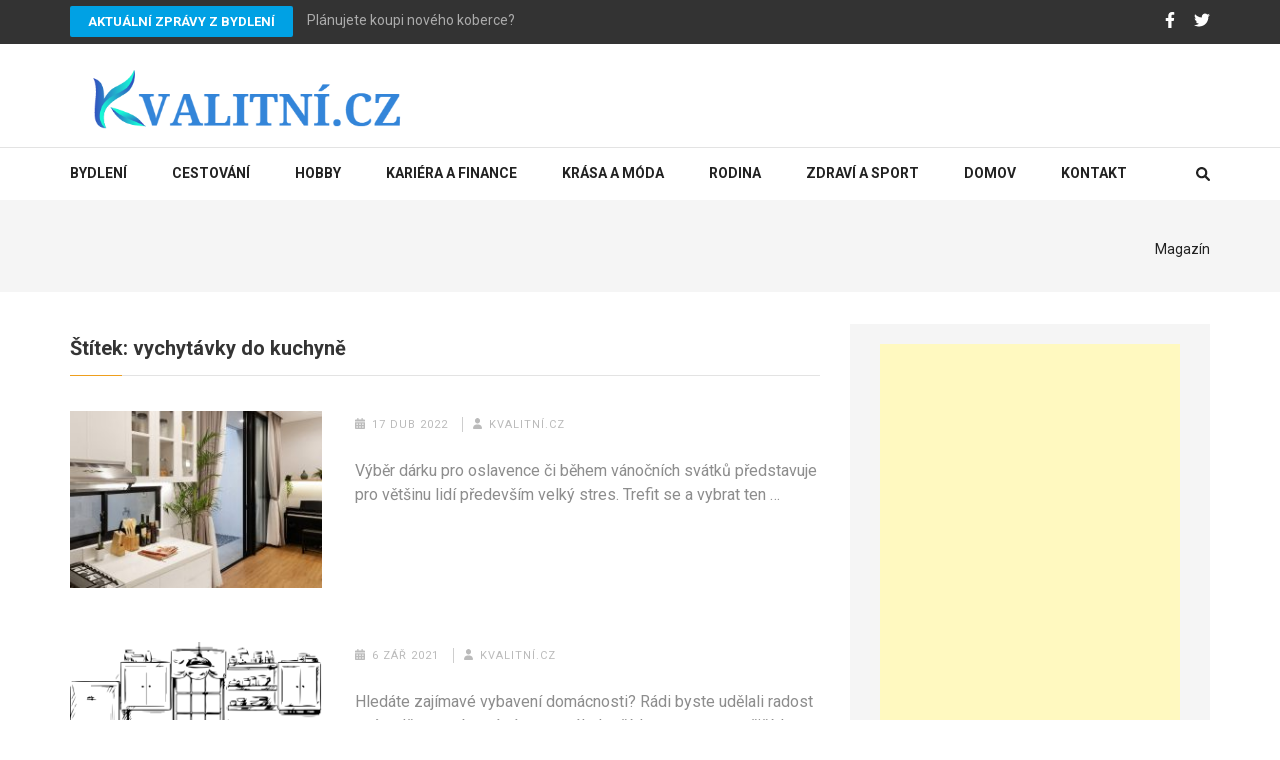

--- FILE ---
content_type: text/html; charset=UTF-8
request_url: https://www.kvalitni.cz/tag/vychytavky-do-kuchyne/
body_size: 19347
content:
    <!DOCTYPE html>
    <html lang="cs">
    
<head itemscope itemtype="http://schema.org/WebSite">

    <meta charset="UTF-8">
    <meta name="viewport" content="width=device-width, initial-scale=1">
    <link rel="profile" href="https://gmpg.org/xfn/11">
    <link rel="pingback" href="https://www.kvalitni.cz/xmlrpc.php">
    <meta name='robots' content='index, follow, max-image-preview:large, max-snippet:-1, max-video-preview:-1' />

	<!-- This site is optimized with the Yoast SEO plugin v26.5 - https://yoast.com/wordpress/plugins/seo/ -->
	<title>vychytávky do kuchyně Archives - Kvalitní CeZet</title>
	<link rel="canonical" href="https://www.kvalitni.cz/tag/vychytavky-do-kuchyne/" />
	<meta property="og:locale" content="cs_CZ" />
	<meta property="og:type" content="article" />
	<meta property="og:title" content="vychytávky do kuchyně Archives - Kvalitní CeZet" />
	<meta property="og:url" content="https://www.kvalitni.cz/tag/vychytavky-do-kuchyne/" />
	<meta property="og:site_name" content="Kvalitní CeZet" />
	<script type="application/ld+json" class="yoast-schema-graph">{"@context":"https://schema.org","@graph":[{"@type":"CollectionPage","@id":"https://www.kvalitni.cz/tag/vychytavky-do-kuchyne/","url":"https://www.kvalitni.cz/tag/vychytavky-do-kuchyne/","name":"vychytávky do kuchyně Archives - Kvalitní CeZet","isPartOf":{"@id":"https://www.kvalitni.cz/#website"},"primaryImageOfPage":{"@id":"https://www.kvalitni.cz/tag/vychytavky-do-kuchyne/#primaryimage"},"image":{"@id":"https://www.kvalitni.cz/tag/vychytavky-do-kuchyne/#primaryimage"},"thumbnailUrl":"https://www.kvalitni.cz/wp-content/uploads/2022/04/kitchen-interior-design-6703778.jpg","breadcrumb":{"@id":"https://www.kvalitni.cz/tag/vychytavky-do-kuchyne/#breadcrumb"},"inLanguage":"cs"},{"@type":"ImageObject","inLanguage":"cs","@id":"https://www.kvalitni.cz/tag/vychytavky-do-kuchyne/#primaryimage","url":"https://www.kvalitni.cz/wp-content/uploads/2022/04/kitchen-interior-design-6703778.jpg","contentUrl":"https://www.kvalitni.cz/wp-content/uploads/2022/04/kitchen-interior-design-6703778.jpg","width":1280,"height":853,"caption":"HakimSantoso / Pixabay"},{"@type":"BreadcrumbList","@id":"https://www.kvalitni.cz/tag/vychytavky-do-kuchyne/#breadcrumb","itemListElement":[{"@type":"ListItem","position":1,"name":"Home","item":"https://www.kvalitni.cz/"},{"@type":"ListItem","position":2,"name":"vychytávky do kuchyně"}]},{"@type":"WebSite","@id":"https://www.kvalitni.cz/#website","url":"https://www.kvalitni.cz/","name":"Kvalitní CeZet","description":"Internetový magazín průvodcem dění na Internetu","publisher":{"@id":"https://www.kvalitni.cz/#organization"},"potentialAction":[{"@type":"SearchAction","target":{"@type":"EntryPoint","urlTemplate":"https://www.kvalitni.cz/?s={search_term_string}"},"query-input":{"@type":"PropertyValueSpecification","valueRequired":true,"valueName":"search_term_string"}}],"inLanguage":"cs"},{"@type":"Organization","@id":"https://www.kvalitni.cz/#organization","name":"Kvalitní CeZet","url":"https://www.kvalitni.cz/","logo":{"@type":"ImageObject","inLanguage":"cs","@id":"https://www.kvalitni.cz/#/schema/logo/image/","url":"https://www.kvalitni.cz/wp-content/uploads/2021/10/cropped-cropped-Screenshot-1.png","contentUrl":"https://www.kvalitni.cz/wp-content/uploads/2021/10/cropped-cropped-Screenshot-1.png","width":511,"height":89,"caption":"Kvalitní CeZet"},"image":{"@id":"https://www.kvalitni.cz/#/schema/logo/image/"}}]}</script>
	<!-- / Yoast SEO plugin. -->


<link rel='dns-prefetch' href='//fonts.googleapis.com' />
<link rel="alternate" type="application/rss+xml" title="Kvalitní CeZet &raquo; RSS zdroj" href="https://www.kvalitni.cz/feed/" />
<link rel="alternate" type="application/rss+xml" title="Kvalitní CeZet &raquo; RSS komentářů" href="https://www.kvalitni.cz/comments/feed/" />
<link rel="alternate" type="application/rss+xml" title="Kvalitní CeZet &raquo; RSS pro štítek vychytávky do kuchyně" href="https://www.kvalitni.cz/tag/vychytavky-do-kuchyne/feed/" />
<style id='wp-img-auto-sizes-contain-inline-css' type='text/css'>
img:is([sizes=auto i],[sizes^="auto," i]){contain-intrinsic-size:3000px 1500px}
/*# sourceURL=wp-img-auto-sizes-contain-inline-css */
</style>
<style id='wp-emoji-styles-inline-css' type='text/css'>

	img.wp-smiley, img.emoji {
		display: inline !important;
		border: none !important;
		box-shadow: none !important;
		height: 1em !important;
		width: 1em !important;
		margin: 0 0.07em !important;
		vertical-align: -0.1em !important;
		background: none !important;
		padding: 0 !important;
	}
/*# sourceURL=wp-emoji-styles-inline-css */
</style>
<style id='classic-theme-styles-inline-css' type='text/css'>
/*! This file is auto-generated */
.wp-block-button__link{color:#fff;background-color:#32373c;border-radius:9999px;box-shadow:none;text-decoration:none;padding:calc(.667em + 2px) calc(1.333em + 2px);font-size:1.125em}.wp-block-file__button{background:#32373c;color:#fff;text-decoration:none}
/*# sourceURL=/wp-includes/css/classic-themes.min.css */
</style>
<link rel='stylesheet' id='widgetopts-styles-css' href='https://www.kvalitni.cz/wp-content/plugins/widget-options/assets/css/widget-options.css?ver=4.1.3' type='text/css' media='all' />
<link rel='stylesheet' id='ez-toc-css' href='https://www.kvalitni.cz/wp-content/plugins/easy-table-of-contents/assets/css/screen.min.css?ver=2.0.78' type='text/css' media='all' />
<style id='ez-toc-inline-css' type='text/css'>
div#ez-toc-container .ez-toc-title {font-size: 120%;}div#ez-toc-container .ez-toc-title {font-weight: 500;}div#ez-toc-container ul li , div#ez-toc-container ul li a {font-size: 100%;}div#ez-toc-container ul li , div#ez-toc-container ul li a {font-weight: 500;}div#ez-toc-container nav ul ul li {font-size: 90%;}div#ez-toc-container {background: #fff;border: 1px solid #ddd;width: 760px;}div#ez-toc-container p.ez-toc-title , #ez-toc-container .ez_toc_custom_title_icon , #ez-toc-container .ez_toc_custom_toc_icon {color: #999;}div#ez-toc-container ul.ez-toc-list a {color: #dd3333;}div#ez-toc-container ul.ez-toc-list a:hover {color: #ff3535;}div#ez-toc-container ul.ez-toc-list a:visited {color: #841717;}.ez-toc-counter nav ul li a::before {color: ;}.ez-toc-box-title {font-weight: bold; margin-bottom: 10px; text-align: center; text-transform: uppercase; letter-spacing: 1px; color: #666; padding-bottom: 5px;position:absolute;top:-4%;left:5%;background-color: inherit;transition: top 0.3s ease;}.ez-toc-box-title.toc-closed {top:-25%;}
.ez-toc-container-direction {direction: ltr;}.ez-toc-counter ul{counter-reset: item ;}.ez-toc-counter nav ul li a::before {content: counters(item, '.', decimal) '. ';display: inline-block;counter-increment: item;flex-grow: 0;flex-shrink: 0;margin-right: .2em; float: left; }.ez-toc-widget-direction {direction: ltr;}.ez-toc-widget-container ul{counter-reset: item ;}.ez-toc-widget-container nav ul li a::before {content: counters(item, '.', decimal) '. ';display: inline-block;counter-increment: item;flex-grow: 0;flex-shrink: 0;margin-right: .2em; float: left; }
/*# sourceURL=ez-toc-inline-css */
</style>
<link rel='stylesheet' id='orbisius_ct_numinous_child_theme_parent_style-css' href='https://www.kvalitni.cz/wp-content/themes/numinous/style.css?ver=1.3.0' type='text/css' media='all' />
<link rel='stylesheet' id='orbisius_ct_numinous_child_theme_parent_style_child_style-css' href='https://www.kvalitni.cz/wp-content/themes/numinous-child-theme/style.css?ver=1.2.4' type='text/css' media='all' />
<link rel='stylesheet' id='numinous-google-fonts-css' href='https://fonts.googleapis.com/css?family=Roboto%3A400%2C700&#038;ver=6.9#038;display=fallback' type='text/css' media='all' />
<link rel='stylesheet' id='owl-carousel-css' href='https://www.kvalitni.cz/wp-content/themes/numinous/css/owl.carousel.min.css?ver=6.9' type='text/css' media='all' />
<link rel='stylesheet' id='ticker-style-css' href='https://www.kvalitni.cz/wp-content/themes/numinous/css/ticker-style.min.css?ver=6.9' type='text/css' media='all' />
<link rel='stylesheet' id='numinous-style-css' href='https://www.kvalitni.cz/wp-content/themes/numinous-child-theme/style.css?ver=1.2.4' type='text/css' media='all' />
<link rel='stylesheet' id='__EPYT__style-css' href='https://www.kvalitni.cz/wp-content/plugins/youtube-embed-plus/styles/ytprefs.min.css?ver=14.2.3.2' type='text/css' media='all' />
<style id='__EPYT__style-inline-css' type='text/css'>

                .epyt-gallery-thumb {
                        width: 33.333%;
                }
                
/*# sourceURL=__EPYT__style-inline-css */
</style>
<script type="text/javascript" src="https://www.kvalitni.cz/wp-includes/js/jquery/jquery.min.js?ver=3.7.1" id="jquery-core-js"></script>
<script type="text/javascript" src="https://www.kvalitni.cz/wp-includes/js/jquery/jquery-migrate.min.js?ver=3.4.1" id="jquery-migrate-js"></script>
<script type="text/javascript" id="jquery-js-after">
/* <![CDATA[ */
jQuery(document).ready(function() {
	jQuery(".752a96d1cee79223efe225d621861a70").click(function() {
		jQuery.post(
			"https://www.kvalitni.cz/wp-admin/admin-ajax.php", {
				"action": "quick_adsense_onpost_ad_click",
				"quick_adsense_onpost_ad_index": jQuery(this).attr("data-index"),
				"quick_adsense_nonce": "0f2dae4f97",
			}, function(response) { }
		);
	});
});

//# sourceURL=jquery-js-after
/* ]]> */
</script>
<script type="text/javascript" id="__ytprefs__-js-extra">
/* <![CDATA[ */
var _EPYT_ = {"ajaxurl":"https://www.kvalitni.cz/wp-admin/admin-ajax.php","security":"0944f4f108","gallery_scrolloffset":"20","eppathtoscripts":"https://www.kvalitni.cz/wp-content/plugins/youtube-embed-plus/scripts/","eppath":"https://www.kvalitni.cz/wp-content/plugins/youtube-embed-plus/","epresponsiveselector":"[\"iframe.__youtube_prefs_widget__\"]","epdovol":"1","version":"14.2.3.2","evselector":"iframe.__youtube_prefs__[src], iframe[src*=\"youtube.com/embed/\"], iframe[src*=\"youtube-nocookie.com/embed/\"]","ajax_compat":"","maxres_facade":"eager","ytapi_load":"light","pause_others":"","stopMobileBuffer":"1","facade_mode":"","not_live_on_channel":""};
//# sourceURL=__ytprefs__-js-extra
/* ]]> */
</script>
<script type="text/javascript" src="https://www.kvalitni.cz/wp-content/plugins/youtube-embed-plus/scripts/ytprefs.min.js?ver=14.2.3.2" id="__ytprefs__-js"></script>
<link rel="https://api.w.org/" href="https://www.kvalitni.cz/wp-json/" /><link rel="alternate" title="JSON" type="application/json" href="https://www.kvalitni.cz/wp-json/wp/v2/tags/6493" /><link rel="EditURI" type="application/rsd+xml" title="RSD" href="https://www.kvalitni.cz/xmlrpc.php?rsd" />
<meta name="generator" content="WordPress 6.9" />
		<!-- Custom Logo: hide header text -->
		<style id="custom-logo-css" type="text/css">
			.site-title, .site-description {
				position: absolute;
				clip-path: inset(50%);
			}
		</style>
		<meta property="fb:app_id" content=""><meta property="fb:admins" content="">            <div id="fb-root"></div>
            <script>(function (d, s, id) {
                    var js, fjs = d.getElementsByTagName(s)[0];
                    if (d.getElementById(id))
                        return;
                    js = d.createElement(s);
                    js.id = id;
                    js.src = "//connect.facebook.net/en_US/sdk.js#xfbml=1&version=v2.0";
                    fjs.parentNode.insertBefore(js, fjs);
                }(document, 'script', 'facebook-jssdk'));</script>
            <link id='MediaRSS' rel='alternate' type='application/rss+xml' title='NextGEN Gallery RSS Feed' href='https://www.kvalitni.cz/wp-content/plugins/nextgen-gallery/src/Legacy/xml/media-rss.php' />
<link rel="icon" href="https://www.kvalitni.cz/wp-content/uploads/2020/05/cropped-44381-32x32.png" sizes="32x32" />
<link rel="icon" href="https://www.kvalitni.cz/wp-content/uploads/2020/05/cropped-44381-192x192.png" sizes="192x192" />
<link rel="apple-touch-icon" href="https://www.kvalitni.cz/wp-content/uploads/2020/05/cropped-44381-180x180.png" />
<meta name="msapplication-TileImage" content="https://www.kvalitni.cz/wp-content/uploads/2020/05/cropped-44381-270x270.png" />
<style id='global-styles-inline-css' type='text/css'>
:root{--wp--preset--aspect-ratio--square: 1;--wp--preset--aspect-ratio--4-3: 4/3;--wp--preset--aspect-ratio--3-4: 3/4;--wp--preset--aspect-ratio--3-2: 3/2;--wp--preset--aspect-ratio--2-3: 2/3;--wp--preset--aspect-ratio--16-9: 16/9;--wp--preset--aspect-ratio--9-16: 9/16;--wp--preset--color--black: #000000;--wp--preset--color--cyan-bluish-gray: #abb8c3;--wp--preset--color--white: #ffffff;--wp--preset--color--pale-pink: #f78da7;--wp--preset--color--vivid-red: #cf2e2e;--wp--preset--color--luminous-vivid-orange: #ff6900;--wp--preset--color--luminous-vivid-amber: #fcb900;--wp--preset--color--light-green-cyan: #7bdcb5;--wp--preset--color--vivid-green-cyan: #00d084;--wp--preset--color--pale-cyan-blue: #8ed1fc;--wp--preset--color--vivid-cyan-blue: #0693e3;--wp--preset--color--vivid-purple: #9b51e0;--wp--preset--gradient--vivid-cyan-blue-to-vivid-purple: linear-gradient(135deg,rgb(6,147,227) 0%,rgb(155,81,224) 100%);--wp--preset--gradient--light-green-cyan-to-vivid-green-cyan: linear-gradient(135deg,rgb(122,220,180) 0%,rgb(0,208,130) 100%);--wp--preset--gradient--luminous-vivid-amber-to-luminous-vivid-orange: linear-gradient(135deg,rgb(252,185,0) 0%,rgb(255,105,0) 100%);--wp--preset--gradient--luminous-vivid-orange-to-vivid-red: linear-gradient(135deg,rgb(255,105,0) 0%,rgb(207,46,46) 100%);--wp--preset--gradient--very-light-gray-to-cyan-bluish-gray: linear-gradient(135deg,rgb(238,238,238) 0%,rgb(169,184,195) 100%);--wp--preset--gradient--cool-to-warm-spectrum: linear-gradient(135deg,rgb(74,234,220) 0%,rgb(151,120,209) 20%,rgb(207,42,186) 40%,rgb(238,44,130) 60%,rgb(251,105,98) 80%,rgb(254,248,76) 100%);--wp--preset--gradient--blush-light-purple: linear-gradient(135deg,rgb(255,206,236) 0%,rgb(152,150,240) 100%);--wp--preset--gradient--blush-bordeaux: linear-gradient(135deg,rgb(254,205,165) 0%,rgb(254,45,45) 50%,rgb(107,0,62) 100%);--wp--preset--gradient--luminous-dusk: linear-gradient(135deg,rgb(255,203,112) 0%,rgb(199,81,192) 50%,rgb(65,88,208) 100%);--wp--preset--gradient--pale-ocean: linear-gradient(135deg,rgb(255,245,203) 0%,rgb(182,227,212) 50%,rgb(51,167,181) 100%);--wp--preset--gradient--electric-grass: linear-gradient(135deg,rgb(202,248,128) 0%,rgb(113,206,126) 100%);--wp--preset--gradient--midnight: linear-gradient(135deg,rgb(2,3,129) 0%,rgb(40,116,252) 100%);--wp--preset--font-size--small: 13px;--wp--preset--font-size--medium: 20px;--wp--preset--font-size--large: 36px;--wp--preset--font-size--x-large: 42px;--wp--preset--spacing--20: 0.44rem;--wp--preset--spacing--30: 0.67rem;--wp--preset--spacing--40: 1rem;--wp--preset--spacing--50: 1.5rem;--wp--preset--spacing--60: 2.25rem;--wp--preset--spacing--70: 3.38rem;--wp--preset--spacing--80: 5.06rem;--wp--preset--shadow--natural: 6px 6px 9px rgba(0, 0, 0, 0.2);--wp--preset--shadow--deep: 12px 12px 50px rgba(0, 0, 0, 0.4);--wp--preset--shadow--sharp: 6px 6px 0px rgba(0, 0, 0, 0.2);--wp--preset--shadow--outlined: 6px 6px 0px -3px rgb(255, 255, 255), 6px 6px rgb(0, 0, 0);--wp--preset--shadow--crisp: 6px 6px 0px rgb(0, 0, 0);}:where(.is-layout-flex){gap: 0.5em;}:where(.is-layout-grid){gap: 0.5em;}body .is-layout-flex{display: flex;}.is-layout-flex{flex-wrap: wrap;align-items: center;}.is-layout-flex > :is(*, div){margin: 0;}body .is-layout-grid{display: grid;}.is-layout-grid > :is(*, div){margin: 0;}:where(.wp-block-columns.is-layout-flex){gap: 2em;}:where(.wp-block-columns.is-layout-grid){gap: 2em;}:where(.wp-block-post-template.is-layout-flex){gap: 1.25em;}:where(.wp-block-post-template.is-layout-grid){gap: 1.25em;}.has-black-color{color: var(--wp--preset--color--black) !important;}.has-cyan-bluish-gray-color{color: var(--wp--preset--color--cyan-bluish-gray) !important;}.has-white-color{color: var(--wp--preset--color--white) !important;}.has-pale-pink-color{color: var(--wp--preset--color--pale-pink) !important;}.has-vivid-red-color{color: var(--wp--preset--color--vivid-red) !important;}.has-luminous-vivid-orange-color{color: var(--wp--preset--color--luminous-vivid-orange) !important;}.has-luminous-vivid-amber-color{color: var(--wp--preset--color--luminous-vivid-amber) !important;}.has-light-green-cyan-color{color: var(--wp--preset--color--light-green-cyan) !important;}.has-vivid-green-cyan-color{color: var(--wp--preset--color--vivid-green-cyan) !important;}.has-pale-cyan-blue-color{color: var(--wp--preset--color--pale-cyan-blue) !important;}.has-vivid-cyan-blue-color{color: var(--wp--preset--color--vivid-cyan-blue) !important;}.has-vivid-purple-color{color: var(--wp--preset--color--vivid-purple) !important;}.has-black-background-color{background-color: var(--wp--preset--color--black) !important;}.has-cyan-bluish-gray-background-color{background-color: var(--wp--preset--color--cyan-bluish-gray) !important;}.has-white-background-color{background-color: var(--wp--preset--color--white) !important;}.has-pale-pink-background-color{background-color: var(--wp--preset--color--pale-pink) !important;}.has-vivid-red-background-color{background-color: var(--wp--preset--color--vivid-red) !important;}.has-luminous-vivid-orange-background-color{background-color: var(--wp--preset--color--luminous-vivid-orange) !important;}.has-luminous-vivid-amber-background-color{background-color: var(--wp--preset--color--luminous-vivid-amber) !important;}.has-light-green-cyan-background-color{background-color: var(--wp--preset--color--light-green-cyan) !important;}.has-vivid-green-cyan-background-color{background-color: var(--wp--preset--color--vivid-green-cyan) !important;}.has-pale-cyan-blue-background-color{background-color: var(--wp--preset--color--pale-cyan-blue) !important;}.has-vivid-cyan-blue-background-color{background-color: var(--wp--preset--color--vivid-cyan-blue) !important;}.has-vivid-purple-background-color{background-color: var(--wp--preset--color--vivid-purple) !important;}.has-black-border-color{border-color: var(--wp--preset--color--black) !important;}.has-cyan-bluish-gray-border-color{border-color: var(--wp--preset--color--cyan-bluish-gray) !important;}.has-white-border-color{border-color: var(--wp--preset--color--white) !important;}.has-pale-pink-border-color{border-color: var(--wp--preset--color--pale-pink) !important;}.has-vivid-red-border-color{border-color: var(--wp--preset--color--vivid-red) !important;}.has-luminous-vivid-orange-border-color{border-color: var(--wp--preset--color--luminous-vivid-orange) !important;}.has-luminous-vivid-amber-border-color{border-color: var(--wp--preset--color--luminous-vivid-amber) !important;}.has-light-green-cyan-border-color{border-color: var(--wp--preset--color--light-green-cyan) !important;}.has-vivid-green-cyan-border-color{border-color: var(--wp--preset--color--vivid-green-cyan) !important;}.has-pale-cyan-blue-border-color{border-color: var(--wp--preset--color--pale-cyan-blue) !important;}.has-vivid-cyan-blue-border-color{border-color: var(--wp--preset--color--vivid-cyan-blue) !important;}.has-vivid-purple-border-color{border-color: var(--wp--preset--color--vivid-purple) !important;}.has-vivid-cyan-blue-to-vivid-purple-gradient-background{background: var(--wp--preset--gradient--vivid-cyan-blue-to-vivid-purple) !important;}.has-light-green-cyan-to-vivid-green-cyan-gradient-background{background: var(--wp--preset--gradient--light-green-cyan-to-vivid-green-cyan) !important;}.has-luminous-vivid-amber-to-luminous-vivid-orange-gradient-background{background: var(--wp--preset--gradient--luminous-vivid-amber-to-luminous-vivid-orange) !important;}.has-luminous-vivid-orange-to-vivid-red-gradient-background{background: var(--wp--preset--gradient--luminous-vivid-orange-to-vivid-red) !important;}.has-very-light-gray-to-cyan-bluish-gray-gradient-background{background: var(--wp--preset--gradient--very-light-gray-to-cyan-bluish-gray) !important;}.has-cool-to-warm-spectrum-gradient-background{background: var(--wp--preset--gradient--cool-to-warm-spectrum) !important;}.has-blush-light-purple-gradient-background{background: var(--wp--preset--gradient--blush-light-purple) !important;}.has-blush-bordeaux-gradient-background{background: var(--wp--preset--gradient--blush-bordeaux) !important;}.has-luminous-dusk-gradient-background{background: var(--wp--preset--gradient--luminous-dusk) !important;}.has-pale-ocean-gradient-background{background: var(--wp--preset--gradient--pale-ocean) !important;}.has-electric-grass-gradient-background{background: var(--wp--preset--gradient--electric-grass) !important;}.has-midnight-gradient-background{background: var(--wp--preset--gradient--midnight) !important;}.has-small-font-size{font-size: var(--wp--preset--font-size--small) !important;}.has-medium-font-size{font-size: var(--wp--preset--font-size--medium) !important;}.has-large-font-size{font-size: var(--wp--preset--font-size--large) !important;}.has-x-large-font-size{font-size: var(--wp--preset--font-size--x-large) !important;}
/*# sourceURL=global-styles-inline-css */
</style>
</head>

<body data-ocssl='1' class="archive tag tag-vychytavky-do-kuchyne tag-6493 wp-custom-logo wp-theme-numinous wp-child-theme-numinous-child-theme group-blog hfeed" itemscope itemtype="http://schema.org/WebPage">

    <div id="page" class="site">
         <a class="skip-link screen-reader-text" href="#content">Přeskočit na obsah (stiskněte Enter)</a>
            <section class="page-top">
    		<div class="container">    			
                            <a href="https://www.kvalitni.cz/bydleni/" class="breaking-news-link">Aktuální zprávy z bydlení</a>
            <div class="newsticker-wrapper">
                <ul id="news-ticker">
                                        <li><a href="https://www.kvalitni.cz/planujete-koupi-noveho-koberce/" title="Plánujete koupi nového koberce?">Plánujete koupi nového koberce?</a></li>
                                            <li><a href="https://www.kvalitni.cz/kvalitni-stineni-venkovni-rolety-3-mont/" title="Kvalitní stínění – venkovní rolety 3 Mont">Kvalitní stínění – venkovní rolety 3 Mont</a></li>
                                            <li><a href="https://www.kvalitni.cz/3-tipy-pro-klidny-spanek-v-parnem-lete/" title="3 tipy pro klidný spánek v parném létě">3 tipy pro klidný spánek v parném létě</a></li>
                                            <li><a href="https://www.kvalitni.cz/zarovky-philips-hue-a-bytova-svitidla-pro-utulny-domov/" title="Žárovky Philips HUE a bytová svítidla pro útulný domov">Žárovky Philips HUE a bytová svítidla pro útulný domov</a></li>
                                            <li><a href="https://www.kvalitni.cz/vysocansky-mlyn-misto-kde-se-historie-snoubi-s-modernim-bydlenim/" title="Vysočanský Mlýn, místo kde se historie snoubí s moderním bydlením">Vysočanský Mlýn, místo kde se historie snoubí s moderním bydlením</a></li>
                                            <li><a href="https://www.kvalitni.cz/jaka-terasova-prkna-jsou-perfektni-pro-vasi-terasu/" title="Jaká terasová prkna jsou perfektní pro vaši terasu?">Jaká terasová prkna jsou perfektní pro vaši terasu?</a></li>
                                            <li><a href="https://www.kvalitni.cz/venkovni-virivky-ique-svedska-kvalita-a-design-pro-vas-dokonaly-relax/" title="Venkovní vířivky IQue: Švédská kvalita a design pro váš dokonalý relax">Venkovní vířivky IQue: Švédská kvalita a design pro váš dokonalý relax</a></li>
                                            <li><a href="https://www.kvalitni.cz/hodinovy-manzel-je-spolehlivy-udrzbar-pro-vase-domaci-opravy/" title="Hodinový manžel je spolehlivý údržbář pro vaše domácí opravy">Hodinový manžel je spolehlivý údržbář pro vaše domácí opravy</a></li>
                                            <li><a href="https://www.kvalitni.cz/hodinovy-manzel-nabizi-reseni-pro-kazdou-domacnost-i-kancelar/" title="Hodinový manžel nabízí řešení pro každou domácnost i kancelář">Hodinový manžel nabízí řešení pro každou domácnost i kancelář</a></li>
                                            <li><a href="https://www.kvalitni.cz/jak-okenni-folie-snizuji-naklady-na-energie/" title="Jak okenní fólie snižují náklady na energie?">Jak okenní fólie snižují náklady na energie?</a></li>
                                            <li><a href="https://www.kvalitni.cz/mopis-prinasi-inovativni-pristupy-v-cisteni-strech/" title="Mopis přináší inovativní přístupy v čištění střech">Mopis přináší inovativní přístupy v čištění střech</a></li>
                                            <li><a href="https://www.kvalitni.cz/zahradni-pergoly-souzneni-estetiky-a-funkcnosti-ve-vasi-zahrade/" title="Zahradní pergoly &#8211; souznění estetiky a funkčnosti ve vaší zahradě">Zahradní pergoly &#8211; souznění estetiky a funkčnosti ve vaší zahradě</a></li>
                                            <li><a href="https://www.kvalitni.cz/rezidencni-bydleni-na-praze-5-spojeni-klidu-prirody-a-mestskeho-zivota/" title="Rezidenční bydlení na Praze 5: Spojení klidu, přírody a městského života">Rezidenční bydlení na Praze 5: Spojení klidu, přírody a městského života</a></li>
                                            <li><a href="https://www.kvalitni.cz/poradime-jak-na-bezproblemove-stehovani-v-praze/" title="Poradíme, jak na bezproblémové stěhování v Praze">Poradíme, jak na bezproblémové stěhování v Praze</a></li>
                                            <li><a href="https://www.kvalitni.cz/postele-z-masivu-se-tesi-velke-oblibe-pro-svou-dlouhou-zivotnost/" title="Postele z masivu se těší velké oblibě pro svou dlouhou životnost">Postele z masivu se těší velké oblibě pro svou dlouhou životnost</a></li>
                                            <li><a href="https://www.kvalitni.cz/spojeni-prirody-a-kvality-rucni-prace-v-industrialnim-nabytku/" title="Spojení přírody a kvality ruční práce v industriálním nábytku">Spojení přírody a kvality ruční práce v industriálním nábytku</a></li>
                                            <li><a href="https://www.kvalitni.cz/praha-je-dynamicke-mesto-s-dostatkem-zelene-pro-moderni-bydleni/" title="Praha je dynamické město s dostatkem zeleně pro moderní bydlení">Praha je dynamické město s dostatkem zeleně pro moderní bydlení</a></li>
                                            <li><a href="https://www.kvalitni.cz/jak-spravna-renovace-strech-ochrani-vas-domov-po-desetileti/" title="Jak správná renovace střech ochrání váš domov po desetiletí">Jak správná renovace střech ochrání váš domov po desetiletí</a></li>
                                            <li><a href="https://www.kvalitni.cz/jak-si-zaridit-svuj-byt-v-podnajmu-podle-sveho-vkusu/" title="Jak si zařídit svůj byt v podnájmu podle svého vkusu">Jak si zařídit svůj byt v podnájmu podle svého vkusu</a></li>
                                            <li><a href="https://www.kvalitni.cz/ucinne-reseni-pro-manipulaci-a-skladovani-s-plastovymi-prepravkami-od-pk-group/" title="Účinné řešení pro manipulaci a skladování s plastovými přepravkami od PK Group">Účinné řešení pro manipulaci a skladování s plastovými přepravkami od PK Group</a></li>
                                            <li><a href="https://www.kvalitni.cz/pojisteni-odpovednosti-je-velmi-aktualni-otazkou-pro-kazdeho/" title="Pojištění odpovědnosti je velmi aktuální otázkou pro každého">Pojištění odpovědnosti je velmi aktuální otázkou pro každého</a></li>
                                            <li><a href="https://www.kvalitni.cz/komfortni-prazske-zazemi-je-prioritou-pro-mlade-rodiny/" title="Komfortní pražské zázemí je prioritou pro mladé rodiny">Komfortní pražské zázemí je prioritou pro mladé rodiny</a></li>
                                            <li><a href="https://www.kvalitni.cz/na-co-si-dat-pri-vyberu-satenoveho-povleceni-pozor/" title="Na co si dát při výběru saténového povlečení pozor">Na co si dát při výběru saténového povlečení pozor</a></li>
                                            <li><a href="https://www.kvalitni.cz/sanace-zdiva-a-sanacni-prace/" title="Sanace zdiva a sanační práce">Sanace zdiva a sanační práce</a></li>
                                            <li><a href="https://www.kvalitni.cz/hledate-opravdu-efektivni-stineni-ke-svemu-domu-vyzkousejte-stale-oblibenejsi-venkovni-rolety-na-okna/" title="Hledáte opravdu efektivní stínění ke svému domu? Vyzkoušejte stále oblíbenější venkovní rolety na okna!">Hledáte opravdu efektivní stínění ke svému domu? Vyzkoušejte stále oblíbenější venkovní rolety na okna!</a></li>
                                            <li><a href="https://www.kvalitni.cz/vime-kde-sezenete-kvalitni-zahradni-nabytek-za-skvele-ceny/" title="Víme, kde seženete kvalitní zahradní nábytek za skvělé ceny!">Víme, kde seženete kvalitní zahradní nábytek za skvělé ceny!</a></li>
                                            <li><a href="https://www.kvalitni.cz/radost-z-vareni-resenim-je-kuchyne-na-miru/" title="Radost z vaření? Řešením je kuchyně na míru">Radost z vaření? Řešením je kuchyně na míru</a></li>
                                            <li><a href="https://www.kvalitni.cz/rozmer-detske-postylky-ktere-rozmery-jsou-nejbeznejsi/" title="Rozměr dětské postýlky &#8211; které rozměry jsou nejběžnější?">Rozměr dětské postýlky &#8211; které rozměry jsou nejběžnější?</a></li>
                                            <li><a href="https://www.kvalitni.cz/vyhody-a-nevyhody-jidelniho-stolu-z-masivu/" title="Výhody a nevýhody jídelního stolu z masivu">Výhody a nevýhody jídelního stolu z masivu</a></li>
                                            <li><a href="https://www.kvalitni.cz/obyvaci-pokoj-4-rady-a-tipy-jak-ho-spravne-vybavit-nabytkem/" title="Obývací pokoj: 4 rady a tipy, jak ho správně vybavit nábytkem">Obývací pokoj: 4 rady a tipy, jak ho správně vybavit nábytkem</a></li>
                                            <li><a href="https://www.kvalitni.cz/led-svetla-dokazou-osvetlit-i-velke-prostory-jake-dalsi-vyhody-vam-nabidnou/" title="LED světla dokážou osvětlit i velké prostory. Jaké další výhody vám nabídnou?">LED světla dokážou osvětlit i velké prostory. Jaké další výhody vám nabídnou?</a></li>
                                            <li><a href="https://www.kvalitni.cz/wifi-teplomer-nabidne-velmi-podrobne-statistiky/" title="Wifi teploměr nabídne velmi podrobné statistiky">Wifi teploměr nabídne velmi podrobné statistiky</a></li>
                                            <li><a href="https://www.kvalitni.cz/touzite-po-kvalitnim-nabytku-na-miru-zapomente-na-bezne-prodejny-a-navstivte-zakazkove-truhlarstvi/" title="Toužíte po kvalitním nábytku na míru? Zapomeňte na běžné prodejny a navštivte zakázkové truhlářství">Toužíte po kvalitním nábytku na míru? Zapomeňte na běžné prodejny a navštivte zakázkové truhlářství</a></li>
                                            <li><a href="https://www.kvalitni.cz/chcete-trochu-ozvlastnit-svuj-interier-vsadte-na-kvalitni-orientalni-koberce/" title="Chcete trochu ozvláštnit svůj interiér? Vsaďte na kvalitní orientální koberce">Chcete trochu ozvláštnit svůj interiér? Vsaďte na kvalitní orientální koberce</a></li>
                                            <li><a href="https://www.kvalitni.cz/hromosvod-muze-zachranit-zivot-proc-ho-namontovat/" title="Hromosvod může zachránit život. Proč ho namontovat?">Hromosvod může zachránit život. Proč ho namontovat?</a></li>
                                            <li><a href="https://www.kvalitni.cz/zaclony-jsou-zakladem-kazdeho-interieru-jak-na-jejich-spravny-vyber/" title="Záclony jsou základem každého interiéru. Jak na jejich správný výběr?">Záclony jsou základem každého interiéru. Jak na jejich správný výběr?</a></li>
                                            <li><a href="https://www.kvalitni.cz/vyber-zaclon-na-miru-jakym-chybam-byste-se-meli-v-kazdem-pripade-vyhnout/" title="Výběr záclon na míru: Jakým chybám byste se měli v každém případě vyhnout?">Výběr záclon na míru: Jakým chybám byste se měli v každém případě vyhnout?</a></li>
                                            <li><a href="https://www.kvalitni.cz/sprchove-sety-prakticke-reseni-do-kazde-koupelny/" title="Sprchové sety – praktické řešení do každé koupelny">Sprchové sety – praktické řešení do každé koupelny</a></li>
                                            <li><a href="https://www.kvalitni.cz/jak-udrzet-teplo-v-dome/" title="Jak udržet teplo v domě?">Jak udržet teplo v domě?</a></li>
                                            <li><a href="https://www.kvalitni.cz/kuchyne-na-miru-vam-zaruci-komfort-i-v-atypickem-interieru-designem-se-pritom-vyrovnaji-i-luxusnim-kuchynskym-linkam/" title="Kuchyně na míru vám zaručí komfort i v atypickém interiéru. Designem se přitom vyrovnají i luxusním kuchyňským linkám">Kuchyně na míru vám zaručí komfort i v atypickém interiéru. Designem se přitom vyrovnají i luxusním kuchyňským linkám</a></li>
                                            <li><a href="https://www.kvalitni.cz/drevene-pelety-se-tesi-cim-dal-tim-vetsi-oblibe-jake-vyhody-nabizi-a-proc-byste-je-meli-vyuzivat-i-vy/" title="Dřevěné pelety se těší čím dál tím větší oblibě. Jaké výhody nabízí a proč byste je měli využívat i vy?">Dřevěné pelety se těší čím dál tím větší oblibě. Jaké výhody nabízí a proč byste je měli využívat i vy?</a></li>
                                            <li><a href="https://www.kvalitni.cz/jak-funguje-vykup-nemovitosti/" title="Jak funguje výkup nemovitostí">Jak funguje výkup nemovitostí</a></li>
                                            <li><a href="https://www.kvalitni.cz/v-srdci-prahy-vznikaji-nove-byty-v-ramci-projektu-byty-na-vackove/" title="V srdci Prahy vznikají nové byty v rámci projektu Byty na Vackově">V srdci Prahy vznikají nové byty v rámci projektu Byty na Vackově</a></li>
                                            <li><a href="https://www.kvalitni.cz/malesice-znamenaji-skvelou-prilezitost-pro-rodiny-s-detmi/" title="Malešice znamenají skvělou příležitost pro rodiny s dětmi">Malešice znamenají skvělou příležitost pro rodiny s dětmi</a></li>
                                            <li><a href="https://www.kvalitni.cz/5-tipu-na-zvonky-s-vychytanymi-funkcemi/" title="5 tipů na zvonky s vychytanými funkcemi">5 tipů na zvonky s vychytanými funkcemi</a></li>
                                            <li><a href="https://www.kvalitni.cz/5-tipu-na-darky-pro-vsechny-cleny-rodiny-usetrete-si-zbytecny-stres-a-vsadte-radeji-na-jistotu/" title="5 tipů na dárky pro všechny členy rodiny – ušetřete si zbytečný stres a vsaďte raději na jistotu">5 tipů na dárky pro všechny členy rodiny – ušetřete si zbytečný stres a vsaďte raději na jistotu</a></li>
                                            <li><a href="https://www.kvalitni.cz/bydleni-v-praze-21-stoleti/" title="Bydlení v Praze 21. století">Bydlení v Praze 21. století</a></li>
                                            <li><a href="https://www.kvalitni.cz/planujete-prodej-nemovitosti-sverte-se-radeji-do-rukou-odborniku/" title="Plánujete prodej nemovitosti? Svěřte se raději do rukou odborníků">Plánujete prodej nemovitosti? Svěřte se raději do rukou odborníků</a></li>
                                            <li><a href="https://www.kvalitni.cz/domacnost-v-novem-havu-vyzkousejte-moderni-tapety-nebo-netradicni-zavesy/" title="Domácnost v novém hávu? Vyzkoušejte moderní tapety nebo netradiční závěsy!">Domácnost v novém hávu? Vyzkoušejte moderní tapety nebo netradiční závěsy!</a></li>
                                            <li><a href="https://www.kvalitni.cz/nevite-si-rady-jak-zacit-setrit-vodu-zkuste-misto-te-uzitkove-pouzivat-destovou/" title="Nevíte si rady, jak začít šetřit vodu? Zkuste místo té užitkové používat dešťovou">Nevíte si rady, jak začít šetřit vodu? Zkuste místo té užitkové používat dešťovou</a></li>
                                            <li><a href="https://www.kvalitni.cz/stavite-zahradni-altan-vime-jakemu-materialu-dat-prednost/" title="Stavíte zahradní altán? Víme, jakému materiálu dát přednost">Stavíte zahradní altán? Víme, jakému materiálu dát přednost</a></li>
                                            <li><a href="https://www.kvalitni.cz/zelene-steny-krasny-dekoracni-prvek-ktery-zlepsi-klima-v-interieru/" title="Zelené stěny – krásný dekorační prvek, který zlepší klima v interiéru">Zelené stěny – krásný dekorační prvek, který zlepší klima v interiéru</a></li>
                                            <li><a href="https://www.kvalitni.cz/jak-vybrat-opravdu-dobreho-elektrikare-ktery-rozumi-svemu-oboru/" title="Jak vybrat opravdu dobrého elektrikáře, který rozumí svému oboru">Jak vybrat opravdu dobrého elektrikáře, který rozumí svému oboru</a></li>
                                            <li><a href="https://www.kvalitni.cz/zjednoduste-si-zivot-diky-sikovnym-pomocnikum/" title="Zjednodušte si život díky šikovným pomocníkům">Zjednodušte si život díky šikovným pomocníkům</a></li>
                                            <li><a href="https://www.kvalitni.cz/kuchyne-jako-z-casopisu-na-co-dbat-pri-jejim-zarizovani/" title="Kuchyně jako z časopisu. Na co dbát při jejím zařizování?">Kuchyně jako z časopisu. Na co dbát při jejím zařizování?</a></li>
                                            <li><a href="https://www.kvalitni.cz/nadcasove-vjezdove-brany-z-hliniku-skvele-osvezi-design-vaseho-domu-ci-firmy/" title="Nadčasové vjezdové brány z hliníku osvěží design vašeho domu či firmy">Nadčasové vjezdové brány z hliníku osvěží design vašeho domu či firmy</a></li>
                                            <li><a href="https://www.kvalitni.cz/kuze-jako-perfektni-material-pro-vase-bydleni-vyzkousejte-ji-treba-na-sedacce/" title="Kůže jako perfektní materiál pro vaše bydlení, vyzkoušejte ji třeba na sedačce">Kůže jako perfektní materiál pro vaše bydlení, vyzkoušejte ji třeba na sedačce</a></li>
                                            <li><a href="https://www.kvalitni.cz/vyberte-si-srdce-obyvaku-spravne-a-uzijte-si-ho-na-maximum/" title="Vyberte si srdce obýváku správně a užijte si ho na maximum">Vyberte si srdce obýváku správně a užijte si ho na maximum</a></li>
                                            <li><a href="https://www.kvalitni.cz/jak-by-mela-vypadat-moderni-kuchyne-na-miru/" title="Jak by měla vypadat moderní kuchyně na míru?">Jak by měla vypadat moderní kuchyně na míru?</a></li>
                                            <li><a href="https://www.kvalitni.cz/poridte-byt-na-zizkove-budete-si-zit-jako-v-bavlnce/" title="Pořiďte byt na Žižkově! Budete si žít jako v bavlnce">Pořiďte byt na Žižkově! Budete si žít jako v bavlnce</a></li>
                                            <li><a href="https://www.kvalitni.cz/bourani-na-ohlaseni-kdy-je-to-mozne/" title="Bourání na ohlášení. Kdy je to možné?">Bourání na ohlášení. Kdy je to možné?</a></li>
                                            <li><a href="https://www.kvalitni.cz/chcete-usetrit-prostor-v-byte-zacnete-u-posteli/" title="Chcete ušetřit prostor v bytě? Začněte u postelí">Chcete ušetřit prostor v bytě? Začněte u postelí</a></li>
                                            <li><a href="https://www.kvalitni.cz/myty-o-susickach-kterym-verite-vy/" title="Mýty o sušičkách. Kterým věříte vy?">Mýty o sušičkách. Kterým věříte vy?</a></li>
                                            <li><a href="https://www.kvalitni.cz/jak-probiha-oprava-dveri-po-vloupani/" title="Jak probíhá oprava dveří po vloupání?">Jak probíhá oprava dveří po vloupání?</a></li>
                                            <li><a href="https://www.kvalitni.cz/uvazujete-nad-stavbou-domu-3-duvody-proc-si-na-strechu-dat-fotovoltaickou-elektrarnu/" title="Uvažujete nad stavbou domu? 3 důvody, proč si na střechu dát fotovoltaickou elektrárnu">Uvažujete nad stavbou domu? 3 důvody, proč si na střechu dát fotovoltaickou elektrárnu</a></li>
                                            <li><a href="https://www.kvalitni.cz/touzite-po-originalni-kuchyni-vsadte-na-jeji-reseni-na-miru/" title="Toužíte po originální kuchyni? Vsaďte na její řešení na míru">Toužíte po originální kuchyni? Vsaďte na její řešení na míru</a></li>
                                            <li><a href="https://www.kvalitni.cz/pujcovna-cisticu-kobercu-praha/" title="Půjčovna čističů koberců Praha">Půjčovna čističů koberců Praha</a></li>
                                            <li><a href="https://www.kvalitni.cz/staci-jeden-stisk-a-domov-vam-prozari-zivy-ohen-takove-jsou-plynove-krby/" title="Stačí jeden stisk a domov vám prozáří živý oheň – takové jsou plynové krby">Stačí jeden stisk a domov vám prozáří živý oheň – takové jsou plynové krby</a></li>
                                            <li><a href="https://www.kvalitni.cz/vybirate-klimatizaci-vime-jak-se-od-sebe-lisi-jednotlive-znacky/" title="Vybíráte klimatizaci? Víme, jak se od sebe liší jednotlivé značky">Vybíráte klimatizaci? Víme, jak se od sebe liší jednotlivé značky</a></li>
                                            <li><a href="https://www.kvalitni.cz/aby-vam-bylo-pod-perinou-opravdu-teplo-na-jake-materialy-povleceni-se-zamerit/" title="Aby vám bylo pod peřinou opravdu teplo – na jaké materiály povlečení se zaměřit?">Aby vám bylo pod peřinou opravdu teplo – na jaké materiály povlečení se zaměřit?</a></li>
                                            <li><a href="https://www.kvalitni.cz/mereni-vlhkosti-zdiva/" title="Měření vlhkosti zdiva">Měření vlhkosti zdiva</a></li>
                                            <li><a href="https://www.kvalitni.cz/fyzicke-i-psychicke-sily-se-nejlepe-regeneruji-ve-spanku-podporte-regeneraci-kvalitni-matraci/" title="Fyzické i psychické síly se nejlépe regenerují ve spánku. Podpořte regeneraci kvalitní matrací">Fyzické i psychické síly se nejlépe regenerují ve spánku. Podpořte regeneraci kvalitní matrací</a></li>
                                            <li><a href="https://www.kvalitni.cz/obrazy-na-platne-jsou-hitem-letosnich-vanoc/" title="Obrazy na plátně jsou hitem letošních Vánoc">Obrazy na plátně jsou hitem letošních Vánoc</a></li>
                                            <li><a href="https://www.kvalitni.cz/stahovaci-pasky-najdou-v-dilne-v-domacnosti-i-na-zahrade-siroke-uplatneni/" title="Stahovací pásky najdou v dílně, v domácnosti i na zahradě široké uplatnění">Stahovací pásky najdou v dílně, v domácnosti i na zahradě široké uplatnění</a></li>
                                            <li><a href="https://www.kvalitni.cz/posuvne-dvere-elegantni-reseni-v-malem-i-velkem-interieru/" title="Posuvné dveře – elegantní řešení v malém i velkém interiéru">Posuvné dveře – elegantní řešení v malém i velkém interiéru</a></li>
                                            <li><a href="https://www.kvalitni.cz/8-tipu-a-triku-pro-podzimni-zavarovani/" title="8 tipů a triků pro podzimní zavařování">8 tipů a triků pro podzimní zavařování</a></li>
                                            <li><a href="https://www.kvalitni.cz/nespokojte-se-s-hotovym-resenim-vestavene-skrine-se-vam-dokonale-prizpusobi/" title="Nespokojte se s hotovým řešením, vestavěné skříně se vám dokonale přizpůsobí">Nespokojte se s hotovým řešením, vestavěné skříně se vám dokonale přizpůsobí</a></li>
                                            <li><a href="https://www.kvalitni.cz/textilie-delaji-domov-musi-vsak-byt-sladene/" title="Textilie dělají domov, musí však být sladěné">Textilie dělají domov, musí však být sladěné</a></li>
                                            <li><a href="https://www.kvalitni.cz/tepelna-cerpadla-se-daji-vyuzit-v-rade-objektu-jake-prinaseji-vyhody/" title="Tepelná čerpadla se dají využít v řadě objektů. Jaké přinášejí výhody?">Tepelná čerpadla se dají využít v řadě objektů. Jaké přinášejí výhody?</a></li>
                                            <li><a href="https://www.kvalitni.cz/pronajem-leseni-a-techniky-jako-cesta-ke-snizeni-nakladu-pri-stavbe-i-rekonstrukci/" title="Pronájem lešení a techniky jako cesta ke snížení nákladu při stavbě i rekonstrukci">Pronájem lešení a techniky jako cesta ke snížení nákladu při stavbě i rekonstrukci</a></li>
                                            <li><a href="https://www.kvalitni.cz/rucni-nebo-automaticka-kapkova-zavlaha/" title="Ruční nebo automatická kapková závlaha?">Ruční nebo automatická kapková závlaha?</a></li>
                                            <li><a href="https://www.kvalitni.cz/jak-se-nespalit-pri-vyberu-sedaci-soupravy/" title="Jak se nespálit při výběru sedací soupravy">Jak se nespálit při výběru sedací soupravy</a></li>
                                            <li><a href="https://www.kvalitni.cz/co-sledovat-pri-vyberu-bojleru-a-v-cem-se-lisi-od-prutokoveho-ohrivace/" title="Co sledovat při výběru bojleru a v čem se liší od průtokového ohřívače">Co sledovat při výběru bojleru a v čem se liší od průtokového ohřívače</a></li>
                                            <li><a href="https://www.kvalitni.cz/persky-koberec-v-interieru-jak-mu-umoznit-vyniknout/" title="Perský koberec v interiéru – jak mu umožnit vyniknout?">Perský koberec v interiéru – jak mu umožnit vyniknout?</a></li>
                                            <li><a href="https://www.kvalitni.cz/tri-tvare-vinylove-podlahy-conceptline/" title="Tři tváře vinylové podlahy Conceptline">Tři tváře vinylové podlahy Conceptline</a></li>
                                            <li><a href="https://www.kvalitni.cz/hledate-truhlarstvi-praha-vychod-je-tady-hopla/" title="Hledáte truhlářství Praha-východ? Je tady Hopla">Hledáte truhlářství Praha-východ? Je tady Hopla</a></li>
                                            <li><a href="https://www.kvalitni.cz/loznice-ve-stylu-glamour-jake-si-zada-textilie/" title="Ložnice ve stylu glamour – jaké si žádá textilie?">Ložnice ve stylu glamour – jaké si žádá textilie?</a></li>
                                            <li><a href="https://www.kvalitni.cz/potrebujete-novou-matraci-vime-ktera-se-prizpusobi-vasi-posteli/" title="Potřebujete novou matraci? Víme, která se přizpůsobí vaší posteli">Potřebujete novou matraci? Víme, která se přizpůsobí vaší posteli</a></li>
                                            <li><a href="https://www.kvalitni.cz/vytapeni-peletami-kde-vsude-ho-lze-pouzit/" title="Vytápění peletami – kde všude ho lze použít?">Vytápění peletami – kde všude ho lze použít?</a></li>
                                            <li><a href="https://www.kvalitni.cz/triky-pro-spravny-vyber-prosteradla/" title="Triky pro správný výběr prostěradla">Triky pro správný výběr prostěradla</a></li>
                                            <li><a href="https://www.kvalitni.cz/bazen-vam-prinese-vesele-zazitky/" title="Bazén vám přinese veselé zážitky">Bazén vám přinese veselé zážitky</a></li>
                                            <li><a href="https://www.kvalitni.cz/top-vlastnost-pri-vyberu-oken-dlouha-zivotnost/" title="Top vlastnost při výběru oken? Dlouhá životnost">Top vlastnost při výběru oken? Dlouhá životnost</a></li>
                                            <li><a href="https://www.kvalitni.cz/zaluzie-mohou-byt-nejen-funkcni-ale-i-esteticke/" title="Žaluzie mohou být nejen funkční ale i estetické">Žaluzie mohou být nejen funkční ale i estetické</a></li>
                                            <li><a href="https://www.kvalitni.cz/tipy-na-garazova-vrata/" title="Přinášíme vám tipy na garážová vrata">Přinášíme vám tipy na garážová vrata</a></li>
                                            <li><a href="https://www.kvalitni.cz/kde-zakoupit-stresni-tasky-s-puncem-kvality/" title="Kde zakoupit střešní tašky s puncem kvality">Kde zakoupit střešní tašky s puncem kvality</a></li>
                                            <li><a href="https://www.kvalitni.cz/predstavujeme-tepelna-cerpadla-zelena-usporam/" title="Představujeme tepelná čerpadla &#8211; zelená úsporám">Představujeme tepelná čerpadla &#8211; zelená úsporám</a></li>
                                            <li><a href="https://www.kvalitni.cz/bytovy-projekt-na-vackove-nabizi-v-dalsi-etape-pres-tri-stovky-modernich-metropolitnich-bytu/" title="Bytový projekt Na Vackově nabízí v další etapě přes tři stovky moderních metropolitních bytů">Bytový projekt Na Vackově nabízí v další etapě přes tři stovky moderních metropolitních bytů</a></li>
                                            <li><a href="https://www.kvalitni.cz/nepodcenujte-kvalitu-fotek-mohou-zvysit-zisk-z-pronajmu-az-o-40/" title="Nepodceňujte kvalitu fotek, mohou zvýšit zisk z pronájmu až o 40 %!">Nepodceňujte kvalitu fotek, mohou zvýšit zisk z pronájmu až o 40 %!</a></li>
                                            <li><a href="https://www.kvalitni.cz/nove-bydleni-se-terenem-klikati-jako-had-snove-bydleni-je-na-dosah/" title="Nové bydlení se terénem klikatí jako had – snové bydlení je na dosah">Nové bydlení se terénem klikatí jako had – snové bydlení je na dosah</a></li>
                                            <li><a href="https://www.kvalitni.cz/na-co-dat-pozor-pri-vyberu-kancelarske-zidle-tohle-byste-meli-vedet/" title="Na co dát pozor při výběru kancelářské židle? Tohle byste měli vědět!">Na co dát pozor při výběru kancelářské židle? Tohle byste měli vědět!</a></li>
                                            <li><a href="https://www.kvalitni.cz/hypoteky-zdrazuji-pry-bude-hur-meli-byste-jit-noveho-bydleni-prave-ted/" title="Hypotéky zdražují a prý bude hůř. Měli byste jít do nového bydlení právě teď?">Hypotéky zdražují a prý bude hůř. Měli byste jít do nového bydlení právě teď?</a></li>
                                    </ul>
            </div>
            <ul class="social-media">
		            <li><a href="https://facebook.com" target="_blank" title="Facebook"><i class="fa fa-facebook"></i></a></li>
		            <li><a href="https://twitter.com" target="_blank" title="Twitter"><i class="fa fa-twitter"></i></a></li>
        	</ul>
                    
    		</div>
    	</section>
        <header id="masthead" class="site-header" role="banner" itemscope itemtype="https://schema.org/WPHeader">
        <div class="header-t">
		<div class="container">
			
            <div class="site-branding" itemscope itemtype="https://schema.org/Organization">
                <a href="https://www.kvalitni.cz/" class="custom-logo-link" rel="home"><img width="511" height="89" src="https://www.kvalitni.cz/wp-content/uploads/2021/10/cropped-cropped-Screenshot-1.png" class="custom-logo" alt="Kvalitní CeZet" decoding="async" srcset="https://www.kvalitni.cz/wp-content/uploads/2021/10/cropped-cropped-Screenshot-1.png 511w, https://www.kvalitni.cz/wp-content/uploads/2021/10/cropped-cropped-Screenshot-1-300x52.png 300w" sizes="(max-width: 511px) 100vw, 511px" /></a>				                    <p class="site-title" itemprop="name"><a href="https://www.kvalitni.cz/" rel="home" itemprop="url">Kvalitní CeZet</a></p>
                    				<p class="site-description" itemprop="description">Internetový magazín průvodcem dění na Internetu</p>
    			            </div><!-- .site-branding -->
            
            		</div>
	</div>
        <div class="header-b">
		<div class="container">
			<button id="mobile-header" data-toggle-target=".main-menu-modal" data-toggle-body-class="showing-main-menu-modal" aria-expanded="false" data-set-focus=".close-main-nav-toggle">
		    	<span></span>
                <span></span>
                <span></span>
			</button>

            <div class="mobile-menu-wrapper">
                <nav id="mobile-site-navigation" class="main-navigation mobile-navigation">        
                    <div class="primary-menu-list main-menu-modal cover-modal" data-modal-target-string=".main-menu-modal">
                        <button class="close close-main-nav-toggle" data-toggle-target=".main-menu-modal" data-toggle-body-class="showing-main-menu-modal" aria-expanded="false" data-set-focus=".main-menu-modal"></button>
                        <div class="mobile-menu" aria-label="Mobile">
                            <div class="menu-top-menu-container"><ul id="mobile-primary-menu" class="nav-menu main-menu-modal"><li id="menu-item-11658" class="menu-item menu-item-type-taxonomy menu-item-object-category menu-item-11658"><a href="https://www.kvalitni.cz/bydleni/">Bydlení</a></li>
<li id="menu-item-11657" class="menu-item menu-item-type-taxonomy menu-item-object-category menu-item-11657"><a href="https://www.kvalitni.cz/cestovani/">Cestování</a></li>
<li id="menu-item-11656" class="menu-item menu-item-type-taxonomy menu-item-object-category menu-item-11656"><a href="https://www.kvalitni.cz/hobby-a-zahrada/">Hobby</a></li>
<li id="menu-item-11662" class="menu-item menu-item-type-taxonomy menu-item-object-category menu-item-11662"><a href="https://www.kvalitni.cz/kariera-a-finance/">Kariéra a finance</a></li>
<li id="menu-item-11661" class="menu-item menu-item-type-taxonomy menu-item-object-category menu-item-11661"><a href="https://www.kvalitni.cz/krasa-a-moda/">Krása a móda</a></li>
<li id="menu-item-11659" class="menu-item menu-item-type-taxonomy menu-item-object-category menu-item-11659"><a href="https://www.kvalitni.cz/rodina-a-mazlicci/" title="Rodina a mazlíčci">Rodina</a></li>
<li id="menu-item-11660" class="menu-item menu-item-type-taxonomy menu-item-object-category menu-item-11660"><a href="https://www.kvalitni.cz/zdravi-a-sport/">Zdraví a sport</a></li>
<li id="menu-item-12640" class="menu-item menu-item-type-custom menu-item-object-custom menu-item-12640"><a href="https://www.casopisdomov.cz/">Domov</a></li>
<li id="menu-item-12846" class="menu-item menu-item-type-post_type menu-item-object-page menu-item-12846"><a href="https://www.kvalitni.cz/reklama-a-umisteni-pr-clanku/">Kontakt</a></li>
</ul></div>                        </div>
                    </div>
                </nav><!-- #mobile-site-navigation -->
            </div>

			<nav id="site-navigation" class="main-navigation" role="navigation" itemscope itemtype="https://schema.org/SiteNavigationElement">
				<div class="menu-top-menu-container"><ul id="primary-menu" class="menu"><li class="menu-item menu-item-type-taxonomy menu-item-object-category menu-item-11658"><a href="https://www.kvalitni.cz/bydleni/">Bydlení</a></li>
<li class="menu-item menu-item-type-taxonomy menu-item-object-category menu-item-11657"><a href="https://www.kvalitni.cz/cestovani/">Cestování</a></li>
<li class="menu-item menu-item-type-taxonomy menu-item-object-category menu-item-11656"><a href="https://www.kvalitni.cz/hobby-a-zahrada/">Hobby</a></li>
<li class="menu-item menu-item-type-taxonomy menu-item-object-category menu-item-11662"><a href="https://www.kvalitni.cz/kariera-a-finance/">Kariéra a finance</a></li>
<li class="menu-item menu-item-type-taxonomy menu-item-object-category menu-item-11661"><a href="https://www.kvalitni.cz/krasa-a-moda/">Krása a móda</a></li>
<li class="menu-item menu-item-type-taxonomy menu-item-object-category menu-item-11659"><a href="https://www.kvalitni.cz/rodina-a-mazlicci/" title="Rodina a mazlíčci">Rodina</a></li>
<li class="menu-item menu-item-type-taxonomy menu-item-object-category menu-item-11660"><a href="https://www.kvalitni.cz/zdravi-a-sport/">Zdraví a sport</a></li>
<li class="menu-item menu-item-type-custom menu-item-object-custom menu-item-12640"><a href="https://www.casopisdomov.cz/">Domov</a></li>
<li class="menu-item menu-item-type-post_type menu-item-object-page menu-item-12846"><a href="https://www.kvalitni.cz/reklama-a-umisteni-pr-clanku/">Kontakt</a></li>
</ul></div>			</nav>
            
                            <div class="form-section">
                    <button id="search-btn" class="search-btn" data-toggle-target=".header-search-modal" data-toggle-body-class="showing-search-modal" aria-expanded="false" data-set-focus=".header-search-modal .search-field">
                        <i class="fa fa-search"></i>
                    </button>

                    <div class="form-holder search header-searh-wrap header-search-modal cover-modal" data-modal-target-string=".header-search-modal">
                        <div>
                            <form role="search" method="get" class="search-form" action="https://www.kvalitni.cz/">
				<label>
					<span class="screen-reader-text">Vyhledávání</span>
					<input type="search" class="search-field" placeholder="Hledat &hellip;" value="" name="s" />
				</label>
				<input type="submit" class="search-submit" value="Hledat" />
			</form>                            <button class="btn-form-close" data-toggle-target=".header-search-modal" data-toggle-body-class="showing-search-modal" aria-expanded="false" data-set-focus=".header-search-modal"></button>
                        </div>
                    </div>
                </div><!-- .form-section --><!-- 

			<div class="form-section">
				<a href="javascript:void(0);" id="search-btn"><i class="fa fa-search"></i></a>
				<div class="example">
                                </div>
			</div> -->
            		</div>
	</div>
        </header>
        <!-- Page Header for inner pages only -->
    <div class="page-header">
		<div class="container">
			<div id="crumbs" itemscope itemtype="https://schema.org/BreadcrumbList"><span itemprop="itemListElement" itemscope itemtype="https://schema.org/ListItem"><a itemprop="item" href="https://www.kvalitni.cz" class="home_crumb"><span itemprop="name">Magazín</span></a><meta itemprop="position" content="1" /><span class="separator">></span></span></div>		</div>
	</div>
        <div id="content" class="site-content">
        <div class="container">
            <div class="row">
    
	<div id="primary" class="content-area">
		<main id="main" class="site-main" role="main">

		            <section class="health-section">
				<h1 class="section-title">Štítek: <span>vychytávky do kuchyně</span></h1>                <ul>
        			
<li>
    <article id="post-14175" class="post-14175 post type-post status-publish format-image has-post-thumbnail hentry category-bydleni tag-hracky tag-vychytavky-do-kuchyne post_format-post-format-image">
    
        <a href="https://www.kvalitni.cz/5-tipu-na-darky-pro-vsechny-cleny-rodiny-usetrete-si-zbytecny-stres-a-vsadte-radeji-na-jistotu/" class="post-thumbnail"><img width="265" height="186" src="https://www.kvalitni.cz/wp-content/uploads/2022/04/kitchen-interior-design-6703778-265x186.jpg" class="attachment-numinous-more-news size-numinous-more-news wp-post-image" alt="Kitchen Interior Design  - HakimSantoso / Pixabay" itemprop="image" decoding="async" /></a>    <header class="entry-header">
		<h2 class="entry-title" itemprop="headline"><a href="https://www.kvalitni.cz/5-tipu-na-darky-pro-vsechny-cleny-rodiny-usetrete-si-zbytecny-stres-a-vsadte-radeji-na-jistotu/" rel="bookmark">5 tipů na dárky pro všechny členy rodiny – ušetřete si zbytečný stres a vsaďte raději na jistotu</a></h2><div class="entry-meta"><span class="posted-on"><i class="fa fa-calendar" aria-hidden="true"></i><a href="https://www.kvalitni.cz/5-tipu-na-darky-pro-vsechny-cleny-rodiny-usetrete-si-zbytecny-stres-a-vsadte-radeji-na-jistotu/" rel="bookmark"><time class="entry-date published updated" datetime="2022-04-17T13:41:05+02:00">17 Dub 2022</time></a></span><span class="byline author vcard" itemprop="author" itemscope itemtype="https://schema.org/Person"><i class="fa fa-user" aria-hidden="true"></i><a class="url fn n" href="https://www.kvalitni.cz/author/admin/">Kvalitní.cz</a></span></div>	</header><!-- .entry-header -->
            
    	<div class="entry-content" itemprop="text">
    		<p>Výběr dárku pro oslavence či během vánočních svátků představuje pro většinu lidí především velký stres. Trefit se a vybrat ten &hellip; </p>
    	</div><!-- .entry-content -->
    
    	<footer class="entry-footer">
    		    	</footer><!-- .entry-footer -->
    </article><!-- #post-## -->
</li>
<li>
    <article id="post-13879" class="post-13879 post type-post status-publish format-image has-post-thumbnail hentry category-bydleni tag-vychytavky-do-kuchyne post_format-post-format-image">
    
        <a href="https://www.kvalitni.cz/zjednoduste-si-zivot-diky-sikovnym-pomocnikum/" class="post-thumbnail"><img width="265" height="186" src="https://www.kvalitni.cz/wp-content/uploads/2021/09/kitchen-interior-room-sketch-6560362-265x186.png" class="attachment-numinous-more-news size-numinous-more-news wp-post-image" alt="Kitchen Interior Room Sketch  - Victoria_Borodinova / Pixabay" itemprop="image" decoding="async" /></a>    <header class="entry-header">
		<h2 class="entry-title" itemprop="headline"><a href="https://www.kvalitni.cz/zjednoduste-si-zivot-diky-sikovnym-pomocnikum/" rel="bookmark">Zjednodušte si život díky šikovným pomocníkům</a></h2><div class="entry-meta"><span class="posted-on"><i class="fa fa-calendar" aria-hidden="true"></i><a href="https://www.kvalitni.cz/zjednoduste-si-zivot-diky-sikovnym-pomocnikum/" rel="bookmark"><time class="entry-date published updated" datetime="2021-09-06T12:28:57+02:00">6 Zář 2021</time></a></span><span class="byline author vcard" itemprop="author" itemscope itemtype="https://schema.org/Person"><i class="fa fa-user" aria-hidden="true"></i><a class="url fn n" href="https://www.kvalitni.cz/author/admin/">Kvalitní.cz</a></span></div>	</header><!-- .entry-header -->
            
    	<div class="entry-content" itemprop="text">
    		<p>Hledáte zajímavé vybavení domácnosti? Rádi byste udělali radost svým dětem nebo pátráte po stále lepších a propracovanějších tipech pro vybavení &hellip; </p>
    	</div><!-- .entry-content -->
    
    	<footer class="entry-footer">
    		    	</footer><!-- .entry-footer -->
    </article><!-- #post-## -->
</li>                </ul>
                
            </section>
            
		</main><!-- #main -->
	</div><!-- #primary -->


<aside id="secondary" class="widget-area" role="complementary" itemscope itemtype="https://schema.org/WPSideBar">
	<section id="custom_html-2" class="widget_text widget widget_custom_html"><div class="textwidget custom-html-widget"><script async src="https://pagead2.googlesyndication.com/pagead/js/adsbygoogle.js?client=ca-pub-0657296197005849"
     crossorigin="anonymous"></script>
<!-- NW.kvalitni.cz.svisly -->
<ins class="adsbygoogle"
     style="display:block"
     data-ad-client="ca-pub-0657296197005849"
     data-ad-slot="1926051888"
     data-ad-format="auto"
     data-full-width-responsive="true"></ins>
<script>
     (adsbygoogle = window.adsbygoogle || []).push({});
</script></div></section><section id="numinous_recent_post-1" class="widget widget_numinous_recent_post"><h2 class="widget-title">Aktuálně</h2>            <ul>
                                    <li>
                                                    <a href="https://www.kvalitni.cz/mate-vlastni-firmu-proc-se-vam-vyplati-mit-vlastni-dodavku/" class="post-thumbnail">
                                <img width="81" height="76" src="https://www.kvalitni.cz/wp-content/uploads/2025/11/beautiful-macaw-4488675_1280-81x76.jpg" class="attachment-numinous-recent-post size-numinous-recent-post wp-post-image" alt="" itemprop="image" decoding="async" loading="lazy" />                            </a>
                        						<div class="entry-header">
							<h3 class="entry-title"><a href="https://www.kvalitni.cz/mate-vlastni-firmu-proc-se-vam-vyplati-mit-vlastni-dodavku/">Máte vlastní firmu? Proč se vám vyplatí mít vlastní dodávku</a></h3>
							<div class="entry-meta"><span class="posted-on"><i class="fa fa-calendar" aria-hidden="true"></i><a href="https://www.kvalitni.cz/mate-vlastni-firmu-proc-se-vam-vyplati-mit-vlastni-dodavku/" rel="bookmark"><time class="entry-date published updated" datetime="2025-11-29T16:30:15+01:00">29 Lis 2025</time></a></span></div>						</div>                        
                    </li>        
                                    <li>
                                                    <a href="https://www.kvalitni.cz/poradime-jak-si-najit-cestu-k-vasim-financnim-cilum/" class="post-thumbnail">
                                <img width="81" height="76" src="https://www.kvalitni.cz/wp-content/uploads/2025/10/6688945-81x76.jpg" class="attachment-numinous-recent-post size-numinous-recent-post wp-post-image" alt="real estate, homeownership, homebuying, home, house, mortgage, investment, property, home insurance, home loan, apartment, housing, concept, real estate, real estate, real estate, real estate, real estate, mortgage, property" itemprop="image" decoding="async" loading="lazy" />                            </a>
                        						<div class="entry-header">
							<h3 class="entry-title"><a href="https://www.kvalitni.cz/poradime-jak-si-najit-cestu-k-vasim-financnim-cilum/">Poradíme, jak si najít cestu k vašim finančním cílům</a></h3>
							<div class="entry-meta"><span class="posted-on"><i class="fa fa-calendar" aria-hidden="true"></i><a href="https://www.kvalitni.cz/poradime-jak-si-najit-cestu-k-vasim-financnim-cilum/" rel="bookmark"><time class="entry-date published updated" datetime="2025-10-18T18:05:25+02:00">18 Říj 2025</time></a></span></div>						</div>                        
                    </li>        
                                    <li>
                                                    <a href="https://www.kvalitni.cz/proc-je-stale-vice-lidi-voli-repasovane-pocitace/" class="post-thumbnail">
                                <img width="81" height="76" src="https://www.kvalitni.cz/wp-content/uploads/2025/09/581131-81x76.jpg" class="attachment-numinous-recent-post size-numinous-recent-post wp-post-image" alt="office, home office, creative, apple, mac, airbook, designer, desktop, laptop, computer, notebook, style, freelancer, to blog, blog, work, office work, office, office, office, office, office, apple, laptop, laptop, computer, computer, computer, blog, blog, work, work" itemprop="image" decoding="async" loading="lazy" />                            </a>
                        						<div class="entry-header">
							<h3 class="entry-title"><a href="https://www.kvalitni.cz/proc-je-stale-vice-lidi-voli-repasovane-pocitace/">Proč stále více lidí volí repasované počítače</a></h3>
							<div class="entry-meta"><span class="posted-on"><i class="fa fa-calendar" aria-hidden="true"></i><a href="https://www.kvalitni.cz/proc-je-stale-vice-lidi-voli-repasovane-pocitace/" rel="bookmark"><time class="entry-date published updated" datetime="2025-09-22T23:42:39+02:00">22 Zář 2025</time></a></span></div>						</div>                        
                    </li>        
                                    <li>
                                                    <a href="https://www.kvalitni.cz/optimalizujte-sve-financni-priznani-vraceni-dani-z-nemecka-rakouska-a-holandska/" class="post-thumbnail">
                                <img width="81" height="76" src="https://www.kvalitni.cz/wp-content/uploads/2025/09/256312-81x76.jpg" class="attachment-numinous-recent-post size-numinous-recent-post wp-post-image" alt="money, bills, calculator, to save, savings, taxes, business, money, calculator, calculator, savings, taxes, taxes, taxes, taxes, taxes" itemprop="image" decoding="async" loading="lazy" />                            </a>
                        						<div class="entry-header">
							<h3 class="entry-title"><a href="https://www.kvalitni.cz/optimalizujte-sve-financni-priznani-vraceni-dani-z-nemecka-rakouska-a-holandska/">Optimalizujte své finanční přiznání &#8211; vrácení daní z Německa, Rakouska a Holandska</a></h3>
							<div class="entry-meta"><span class="posted-on"><i class="fa fa-calendar" aria-hidden="true"></i><a href="https://www.kvalitni.cz/optimalizujte-sve-financni-priznani-vraceni-dani-z-nemecka-rakouska-a-holandska/" rel="bookmark"><time class="entry-date published updated" datetime="2025-09-05T07:24:49+02:00">5 Zář 2025</time></a></span></div>						</div>                        
                    </li>        
                                    <li>
                                                    <a href="https://www.kvalitni.cz/adrenalin-na-dovolene-nepodcenujte-pojisteni-rizikovych-sportu/" class="post-thumbnail">
                                <img width="81" height="76" src="https://www.kvalitni.cz/wp-content/uploads/2025/08/kvalitni.cz_svpojistovna_uvodni-81x76.jpg" class="attachment-numinous-recent-post size-numinous-recent-post wp-post-image" alt="" itemprop="image" decoding="async" loading="lazy" />                            </a>
                        						<div class="entry-header">
							<h3 class="entry-title"><a href="https://www.kvalitni.cz/adrenalin-na-dovolene-nepodcenujte-pojisteni-rizikovych-sportu/">Adrenalin na dovolené? Nepodceňujte pojištění rizikových sportů</a></h3>
							<div class="entry-meta"><span class="posted-on"><i class="fa fa-calendar" aria-hidden="true"></i><a href="https://www.kvalitni.cz/adrenalin-na-dovolene-nepodcenujte-pojisteni-rizikovych-sportu/" rel="bookmark"><time class="entry-date published updated" datetime="2025-08-03T19:43:37+02:00">3 Srp 2025</time></a></span></div>						</div>                        
                    </li>        
                                    <li>
                                                    <a href="https://www.kvalitni.cz/bylinne-ritualy-pro-lepsi-spanek-klid-a-rovnovahu/" class="post-thumbnail">
                                <img width="81" height="76" src="https://www.kvalitni.cz/wp-content/uploads/2025/08/A6CD.tmp_-81x76.jpg" class="attachment-numinous-recent-post size-numinous-recent-post wp-post-image" alt="" itemprop="image" decoding="async" loading="lazy" />                            </a>
                        						<div class="entry-header">
							<h3 class="entry-title"><a href="https://www.kvalitni.cz/bylinne-ritualy-pro-lepsi-spanek-klid-a-rovnovahu/">Bylinné rituály pro lepší spánek, klid a rovnováhu</a></h3>
							<div class="entry-meta"><span class="posted-on"><i class="fa fa-calendar" aria-hidden="true"></i><a href="https://www.kvalitni.cz/bylinne-ritualy-pro-lepsi-spanek-klid-a-rovnovahu/" rel="bookmark"><time class="entry-date published updated" datetime="2025-08-03T19:17:55+02:00">3 Srp 2025</time></a></span></div>						</div>                        
                    </li>        
                            </ul>
            </section><section id="text-23" class="widget widget_text"><h2 class="widget-title">Partneři magazínu</h2>			<div class="textwidget"><p>Dopřejte si ty nejlepší <a href="https://napadov.cz/">nápady a tipy</a> pro váš útulný dům i krásnou zahradu.</p>
<p><b>Inspirativní tipy na bydlení</b><br />
Zařizujete si domácnost? Hledáte inspiraci na bydlení? Chcete se nechat inspirovat nápady, které vdechnou život vašim snům? Magazín <a title="Inspirace na bydlení" href="https://www.inspiracenabydleni.cz/">Inspiracenabydleni.cz</a> je tu pro každého, kdo chce bydlet v příjemném prostředí.</p>
<p><b>Magazín pro spokojenou rodinu</b><br />
Nechte se inspirovat každý den novým a zajímavým článkem. Čtení pro celou rodinu, tipy na spokojený rodinný život naleznete na magazínu <a title="rodinný život" href="https://www.spokojenarodina.cz">Spokojenárodina.cz</a>.</p>
<p><b>Rodinné finance a ekonomika</b><br />
Aktuální informace ze světa financí a ekonomiky, tipy na to, <a title="rodinné finance" href="https://www.lehce.info"><b>jak ušetřit</b></a> při výběru dodavatelů energií. Každý den zajímavý článek, díky kterému můžete ulevit vašemu napjatému rodnnému rozpočtu. Sledujte magazín <b>Lehce.info</b>.<br />
<!--01-6-2024--><br />
Vybíráte nový tablet? Pořiďte si skvělý <a href="https://istyle.cz/ipad.html" title="Apple iPad">Apple iPad</a>!</p>
<p><!--01.5. 2024 --><br />
Chcete si pořídit novou outdoorovou bundu? Navštivte ShopKilpi.cz a <a href="https://www.shopkilpi.cz/cs/outdoorove-bundy/BI6">vyberte si</a> z široké nabídky!</p>
</div>
		</section></aside><!-- #secondary -->
            </div><!-- .row/not-found -->
        </div><!-- .container -->
    </div><!-- #content -->
        <footer id="colophon" class="site-footer" role="contentinfo" itemscope itemtype="https://schema.org/WPFooter">
        <div class="footer-t">
		<div class="container">
			<div class="row">
									<div class="column">
					   <section id="numinous_recent_post-3" class="widget widget_numinous_recent_post"><h2 class="widget-title">Aktuálně píšeme</h2>            <ul>
                                    <li>
                                                    <a href="https://www.kvalitni.cz/mate-vlastni-firmu-proc-se-vam-vyplati-mit-vlastni-dodavku/" class="post-thumbnail">
                                <img width="81" height="76" src="https://www.kvalitni.cz/wp-content/uploads/2025/11/beautiful-macaw-4488675_1280-81x76.jpg" class="attachment-numinous-recent-post size-numinous-recent-post wp-post-image" alt="" itemprop="image" decoding="async" loading="lazy" />                            </a>
                        						<div class="entry-header">
							<h3 class="entry-title"><a href="https://www.kvalitni.cz/mate-vlastni-firmu-proc-se-vam-vyplati-mit-vlastni-dodavku/">Máte vlastní firmu? Proč se vám vyplatí mít vlastní dodávku</a></h3>
							<div class="entry-meta"><span class="posted-on"><i class="fa fa-calendar" aria-hidden="true"></i><a href="https://www.kvalitni.cz/mate-vlastni-firmu-proc-se-vam-vyplati-mit-vlastni-dodavku/" rel="bookmark"><time class="entry-date published updated" datetime="2025-11-29T16:30:15+01:00">29 Lis 2025</time></a></span></div>						</div>                        
                    </li>        
                                    <li>
                                                    <a href="https://www.kvalitni.cz/poradime-jak-si-najit-cestu-k-vasim-financnim-cilum/" class="post-thumbnail">
                                <img width="81" height="76" src="https://www.kvalitni.cz/wp-content/uploads/2025/10/6688945-81x76.jpg" class="attachment-numinous-recent-post size-numinous-recent-post wp-post-image" alt="real estate, homeownership, homebuying, home, house, mortgage, investment, property, home insurance, home loan, apartment, housing, concept, real estate, real estate, real estate, real estate, real estate, mortgage, property" itemprop="image" decoding="async" loading="lazy" />                            </a>
                        						<div class="entry-header">
							<h3 class="entry-title"><a href="https://www.kvalitni.cz/poradime-jak-si-najit-cestu-k-vasim-financnim-cilum/">Poradíme, jak si najít cestu k vašim finančním cílům</a></h3>
							<div class="entry-meta"><span class="posted-on"><i class="fa fa-calendar" aria-hidden="true"></i><a href="https://www.kvalitni.cz/poradime-jak-si-najit-cestu-k-vasim-financnim-cilum/" rel="bookmark"><time class="entry-date published updated" datetime="2025-10-18T18:05:25+02:00">18 Říj 2025</time></a></span></div>						</div>                        
                    </li>        
                                    <li>
                                                    <a href="https://www.kvalitni.cz/proc-je-stale-vice-lidi-voli-repasovane-pocitace/" class="post-thumbnail">
                                <img width="81" height="76" src="https://www.kvalitni.cz/wp-content/uploads/2025/09/581131-81x76.jpg" class="attachment-numinous-recent-post size-numinous-recent-post wp-post-image" alt="office, home office, creative, apple, mac, airbook, designer, desktop, laptop, computer, notebook, style, freelancer, to blog, blog, work, office work, office, office, office, office, office, apple, laptop, laptop, computer, computer, computer, blog, blog, work, work" itemprop="image" decoding="async" loading="lazy" />                            </a>
                        						<div class="entry-header">
							<h3 class="entry-title"><a href="https://www.kvalitni.cz/proc-je-stale-vice-lidi-voli-repasovane-pocitace/">Proč stále více lidí volí repasované počítače</a></h3>
							<div class="entry-meta"><span class="posted-on"><i class="fa fa-calendar" aria-hidden="true"></i><a href="https://www.kvalitni.cz/proc-je-stale-vice-lidi-voli-repasovane-pocitace/" rel="bookmark"><time class="entry-date published updated" datetime="2025-09-22T23:42:39+02:00">22 Zář 2025</time></a></span></div>						</div>                        
                    </li>        
                            </ul>
            </section>	
					</div>
                				
                                
                                    <div class="column">
					   <section id="custom_html-4" class="widget_text widget widget_custom_html"><div class="textwidget custom-html-widget"><script async src="https://pagead2.googlesyndication.com/pagead/js/adsbygoogle.js?client=ca-pub-0657296197005849"
     crossorigin="anonymous"></script>
<!-- NW.kvalitni.cz.svisly -->
<ins class="adsbygoogle"
     style="display:block"
     data-ad-client="ca-pub-0657296197005849"
     data-ad-slot="1926051888"
     data-ad-format="auto"
     data-full-width-responsive="true"></ins>
<script>
     (adsbygoogle = window.adsbygoogle || []).push({});
</script></div></section>	
					</div>
                			</div>
		</div>
	</div>
        <div class="footer-b">
		<div class="container">
			<div class="site-info">
				<span class="copyright">
                    &copy; Copyright 2026 
                        <a href="https://www.kvalitni.cz/">Kvalitní CeZet</a>.
                                    </span>
				<span class="by">
                Numinous | Developed By                 <a href="https://rarathemes.com/" rel="nofollow" target="_blank">Rara šablona</a>.
                Poháněno <a href="https://cs.wordpress.org/" target="_blank">WordPress</a>.
                                </span>
			</div>
		</div>
	</div>
        </footer><!-- #colophon -->
    <div class="overlay"></div>
        </div><!-- #page -->
    <script type="speculationrules">
{"prefetch":[{"source":"document","where":{"and":[{"href_matches":"/*"},{"not":{"href_matches":["/wp-*.php","/wp-admin/*","/wp-content/uploads/*","/wp-content/*","/wp-content/plugins/*","/wp-content/themes/numinous-child-theme/*","/wp-content/themes/numinous/*","/*\\?(.+)"]}},{"not":{"selector_matches":"a[rel~=\"nofollow\"]"}},{"not":{"selector_matches":".no-prefetch, .no-prefetch a"}}]},"eagerness":"conservative"}]}
</script>
<script type="text/javascript" src="https://www.kvalitni.cz/wp-content/themes/numinous/js/all.min.js?ver=6.1.1" id="all-js"></script>
<script type="text/javascript" src="https://www.kvalitni.cz/wp-content/themes/numinous/js/v4-shims.min.js?ver=6.1.1" id="v4-shims-js"></script>
<script type="text/javascript" src="https://www.kvalitni.cz/wp-content/themes/numinous/js/owl.carousel.min.js?ver=2.2.1" id="owl-carousel-js"></script>
<script type="text/javascript" src="https://www.kvalitni.cz/wp-content/themes/numinous/js/owlcarousel2-a11ylayer.min.js?ver=0.2.1" id="owlcarousel2-a11ylayer-js"></script>
<script type="text/javascript" src="https://www.kvalitni.cz/wp-content/themes/numinous/js/jquery.ticker.min.js?ver=1.2.4" id="jquery-ticker-js"></script>
<script type="text/javascript" src="https://www.kvalitni.cz/wp-content/themes/numinous/js/modal-accessibility.min.js?ver=1.2.4" id="numinous-modal-accessibility-js"></script>
<script type="text/javascript" id="numinous-custom-js-extra">
/* <![CDATA[ */
var numinous_data = {"auto":"1","loop":"1","control":"1","rtl":""};
//# sourceURL=numinous-custom-js-extra
/* ]]> */
</script>
<script type="text/javascript" src="https://www.kvalitni.cz/wp-content/themes/numinous/js/custom.min.js?ver=1.2.4" id="numinous-custom-js"></script>
<script type="text/javascript" src="https://www.kvalitni.cz/wp-content/plugins/youtube-embed-plus/scripts/fitvids.min.js?ver=14.2.3.2" id="__ytprefsfitvids__-js"></script>
<script id="wp-emoji-settings" type="application/json">
{"baseUrl":"https://s.w.org/images/core/emoji/17.0.2/72x72/","ext":".png","svgUrl":"https://s.w.org/images/core/emoji/17.0.2/svg/","svgExt":".svg","source":{"concatemoji":"https://www.kvalitni.cz/wp-includes/js/wp-emoji-release.min.js?ver=6.9"}}
</script>
<script type="module">
/* <![CDATA[ */
/*! This file is auto-generated */
const a=JSON.parse(document.getElementById("wp-emoji-settings").textContent),o=(window._wpemojiSettings=a,"wpEmojiSettingsSupports"),s=["flag","emoji"];function i(e){try{var t={supportTests:e,timestamp:(new Date).valueOf()};sessionStorage.setItem(o,JSON.stringify(t))}catch(e){}}function c(e,t,n){e.clearRect(0,0,e.canvas.width,e.canvas.height),e.fillText(t,0,0);t=new Uint32Array(e.getImageData(0,0,e.canvas.width,e.canvas.height).data);e.clearRect(0,0,e.canvas.width,e.canvas.height),e.fillText(n,0,0);const a=new Uint32Array(e.getImageData(0,0,e.canvas.width,e.canvas.height).data);return t.every((e,t)=>e===a[t])}function p(e,t){e.clearRect(0,0,e.canvas.width,e.canvas.height),e.fillText(t,0,0);var n=e.getImageData(16,16,1,1);for(let e=0;e<n.data.length;e++)if(0!==n.data[e])return!1;return!0}function u(e,t,n,a){switch(t){case"flag":return n(e,"\ud83c\udff3\ufe0f\u200d\u26a7\ufe0f","\ud83c\udff3\ufe0f\u200b\u26a7\ufe0f")?!1:!n(e,"\ud83c\udde8\ud83c\uddf6","\ud83c\udde8\u200b\ud83c\uddf6")&&!n(e,"\ud83c\udff4\udb40\udc67\udb40\udc62\udb40\udc65\udb40\udc6e\udb40\udc67\udb40\udc7f","\ud83c\udff4\u200b\udb40\udc67\u200b\udb40\udc62\u200b\udb40\udc65\u200b\udb40\udc6e\u200b\udb40\udc67\u200b\udb40\udc7f");case"emoji":return!a(e,"\ud83e\u1fac8")}return!1}function f(e,t,n,a){let r;const o=(r="undefined"!=typeof WorkerGlobalScope&&self instanceof WorkerGlobalScope?new OffscreenCanvas(300,150):document.createElement("canvas")).getContext("2d",{willReadFrequently:!0}),s=(o.textBaseline="top",o.font="600 32px Arial",{});return e.forEach(e=>{s[e]=t(o,e,n,a)}),s}function r(e){var t=document.createElement("script");t.src=e,t.defer=!0,document.head.appendChild(t)}a.supports={everything:!0,everythingExceptFlag:!0},new Promise(t=>{let n=function(){try{var e=JSON.parse(sessionStorage.getItem(o));if("object"==typeof e&&"number"==typeof e.timestamp&&(new Date).valueOf()<e.timestamp+604800&&"object"==typeof e.supportTests)return e.supportTests}catch(e){}return null}();if(!n){if("undefined"!=typeof Worker&&"undefined"!=typeof OffscreenCanvas&&"undefined"!=typeof URL&&URL.createObjectURL&&"undefined"!=typeof Blob)try{var e="postMessage("+f.toString()+"("+[JSON.stringify(s),u.toString(),c.toString(),p.toString()].join(",")+"));",a=new Blob([e],{type:"text/javascript"});const r=new Worker(URL.createObjectURL(a),{name:"wpTestEmojiSupports"});return void(r.onmessage=e=>{i(n=e.data),r.terminate(),t(n)})}catch(e){}i(n=f(s,u,c,p))}t(n)}).then(e=>{for(const n in e)a.supports[n]=e[n],a.supports.everything=a.supports.everything&&a.supports[n],"flag"!==n&&(a.supports.everythingExceptFlag=a.supports.everythingExceptFlag&&a.supports[n]);var t;a.supports.everythingExceptFlag=a.supports.everythingExceptFlag&&!a.supports.flag,a.supports.everything||((t=a.source||{}).concatemoji?r(t.concatemoji):t.wpemoji&&t.twemoji&&(r(t.twemoji),r(t.wpemoji)))});
//# sourceURL=https://www.kvalitni.cz/wp-includes/js/wp-emoji-loader.min.js
/* ]]> */
</script>

</body>
</html><!-- WP Fastest Cache file was created in 1.452 seconds, on 17. January 2026 @ 22:00 -->

--- FILE ---
content_type: text/html; charset=utf-8
request_url: https://www.google.com/recaptcha/api2/aframe
body_size: 268
content:
<!DOCTYPE HTML><html><head><meta http-equiv="content-type" content="text/html; charset=UTF-8"></head><body><script nonce="JlTfZf9Uh5OlMEwm8sFWUQ">/** Anti-fraud and anti-abuse applications only. See google.com/recaptcha */ try{var clients={'sodar':'https://pagead2.googlesyndication.com/pagead/sodar?'};window.addEventListener("message",function(a){try{if(a.source===window.parent){var b=JSON.parse(a.data);var c=clients[b['id']];if(c){var d=document.createElement('img');d.src=c+b['params']+'&rc='+(localStorage.getItem("rc::a")?sessionStorage.getItem("rc::b"):"");window.document.body.appendChild(d);sessionStorage.setItem("rc::e",parseInt(sessionStorage.getItem("rc::e")||0)+1);localStorage.setItem("rc::h",'1768730442765');}}}catch(b){}});window.parent.postMessage("_grecaptcha_ready", "*");}catch(b){}</script></body></html>

--- FILE ---
content_type: text/css
request_url: https://www.kvalitni.cz/wp-content/themes/numinous-child-theme/style.css?ver=1.2.4
body_size: 12842
content:
/*
Theme Name: Numinous
Theme URI: https://rarathemes.com/wordpress-themes/numinous/
Author: Rara Theme
Author URI: https://rarathemes.com/
Description: Numinous is a clean and elegant Magazine WordPress theme. It is a responsive magazine style WordPress theme suitable for news, newspaper, magazine, food, technology, viral content websites. The theme is easily customisable using the options available on the customizer. Designed with visitor engagement in mind, the theme has a clean layout and great typography to create a beautiful looking website and adds up to a great user experience. The theme is developed using SEO in mind, so that you can easily climb the Google ranking. The theme comes with several custom widgets that can be placed on various widget areas in the theme. It also had colour options for the category. The theme is also translation ready. Check the demo at https://rarathemes.com/previews/?theme=numinous, documentation at https://docs.rarathemes.com/docs/numinous/ and get support at https://rarathemes.com/support-ticket/.
Version: 1.2.4
Requires PHP: 5.6
Tested up to: 5.4.2
License: GNU General Public License v2 or later
License URI: http://www.gnu.org/licenses/gpl-2.0.html
Text Domain: numinous
Tags: Blog, news, two-columns, right-sidebar, footer-widgets, custom-background, custom-logo, custom-menu, featured-image-header, featured-images, post-formats, threaded-comments, translation-ready, full-width-template, theme-options, e-commerce

This theme, like WordPress, is licensed under the GPL.
Use it to make something cool, have fun, and share what you've learned with others.

Numinous is based on Underscores http://underscores.me/, (C) 2012-2016 Automattic, Inc.
Underscores is distributed under the terms of the GNU GPL v2 or later.

Normalizing styles have been helped along thanks to the fine work of
Nicolas Gallagher and Jonathan Neal http://necolas.github.com/normalize.css/
*/

/*--------------------------------------------------------------
>>> TABLE OF CONTENTS:
----------------------------------------------------------------
# Normalize
# Typography
# Elements
# Forms
# Navigation
	## Links
	## Menus
# Accessibility
# Alignments
# Clearings
# Widgets
# Content
    ## Posts and pages
	## Asides
	## Comments
# Infinite scroll
# Media
	## Captions
	## Galleries
--------------------------------------------------------------*/

/*--------------------------------------------------------------
# Normalize
--------------------------------------------------------------*/
html {
    font-family: sans-serif;
    -webkit-text-size-adjust: 100%;
    -ms-text-size-adjust: 100%;
}

body {
    margin: 0;
}

article,
aside,
details,
figcaption,
figure,
footer,
header,
main,
menu,
nav,
section,
summary {
    display: block;
}

audio,
canvas,
progress,
video {
    display: inline-block;
    vertical-align: baseline;
}

audio:not([controls]) {
    display: none;
    height: 0;
}

[hidden],
template {
    display: none;
}

a {
    background-color: transparent;
}

a:active,
a:hover {
    outline: 0;
}

abbr[title] {
    border-bottom: 1px dotted;
}

b,
strong {
    font-weight: bold;
}

dfn {
    font-style: italic;
}

h1 {
    font-size: 2em;
    margin: 0.67em 0;
}

mark {
    background: #ff0;
    color: #000;
}

small {
    font-size: 80%;
}

sub,
sup {
    font-size: 75%;
    line-height: 0;
    position: relative;
    vertical-align: baseline;
}

sup {
    top: -0.5em;
}

sub {
    bottom: -0.25em;
}

img {
    border: 0;
}

svg:not(:root) {
    overflow: hidden;
}

figure {
    margin: 1em 40px;
}

hr {
    box-sizing: content-box;
    height: 0;
}

pre {
    overflow: auto;
}

code,
kbd,
pre,
samp {
    font-family: monospace, monospace;
    font-size: 1em;
}

button,
input,
optgroup,
select,
textarea {
    color: inherit;
    font: inherit;
    margin: 0;
}

button {
    overflow: visible;
}

button,
select {
    text-transform: none;
}

button,
html input[type="button"],
input[type="reset"],
input[type="submit"] {
    -webkit-appearance: button;
    cursor: pointer;
}

button[disabled],
html input[disabled] {
    cursor: default;
}

button::-moz-focus-inner,
input::-moz-focus-inner {
    border: 0;
    padding: 0;
}

input {
    line-height: normal;
}

input[type="checkbox"],
input[type="radio"] {
    box-sizing: border-box;
    padding: 0;
}

input[type="number"]::-webkit-inner-spin-button,
input[type="number"]::-webkit-outer-spin-button {
    height: auto;
}

input[type="search"] {
    -webkit-appearance: textfield;
    box-sizing: content-box;
}

input[type="search"]::-webkit-search-cancel-button,
input[type="search"]::-webkit-search-decoration {
    -webkit-appearance: none;
}

fieldset {
    border: 1px solid #c0c0c0;
    margin: 0 2px;
    padding: 0.35em 0.625em 0.75em;
}

legend {
    border: 0;
    padding: 0;
}

textarea {
    overflow: auto;
}

optgroup {
    font-weight: bold;
}

table {
    border-collapse: collapse;
    border-spacing: 0;
}

td,
th {
    padding: 0;
}

/*--------------------------------------------------------------
# Typography
--------------------------------------------------------------*/
body,
button,
input,
select,
textarea {
    color: #8d8d8d;
    font-family: 'Roboto', sans-serif;
    font-size: 16px;
    line-height: 24px;
}

h1,
h2,
h3,
h4,
h5,
h6 {
    clear: both;
    margin-top: 0;
}

p {
    margin-bottom: 1.5em;
    margin-top: 0;
}

dfn,
cite,
em,
i {
    font-style: italic;
}

blockquote {
    margin: 0 1.5em;
}

address {
    margin: 0 0 1.5em;
}

pre {
    background: #eee;
    font-family: "Courier 10 Pitch", Courier, monospace;
    font-size: 15px;
    font-size: 0.9375rem;
    line-height: 1.6;
    margin-bottom: 1.6em;
    max-width: 100%;
    overflow: auto;
    padding: 1.6em;
}

code,
kbd,
tt,
var {
    font-family: Monaco, Consolas, "Andale Mono", "DejaVu Sans Mono", monospace;
    font-size: 15px;
    font-size: 0.9375rem;
}

abbr,
acronym {
    border-bottom: 1px dotted #666;
    cursor: help;
}

mark,
ins {
    background: #fff9c0;
    text-decoration: none;
}

big {
    font-size: 125%;
}

/*--------------------------------------------------------------
# Elements
--------------------------------------------------------------*/
html {
    box-sizing: border-box;
}

*,
*:before,
*:after {
    /* Inherit box-sizing to make it easier to change the property for components that leverage other behavior; see http://css-tricks.com/inheriting-box-sizing-probably-slightly-better-best-practice/ */
    box-sizing: inherit;
}

body {
    background: #fff;
    /* Fallback for when there is no custom background color defined. */
}

blockquote:before,
blockquote:after,
q:before,
q:after {
    content: "";
}

blockquote,
q {
    quotes: """";
}

hr {
    background-color: #eaeaea;
    border: 0;
    height: 3px;
    margin-bottom: 1.5em;
}

ul,
ol {
    margin: 0 0 1.5em 3em;
}

ul {
    list-style: disc;
}

ol {
    list-style: decimal;
}

li>ul,
li>ol {
    margin-bottom: 0;
    margin-left: 1.5em;
}

dt {
    font-weight: bold;
}

dd {
    margin: 0 1.5em 1.5em;
}

img {
    height: auto;
    /* Make sure images are scaled correctly. */
    max-width: 100%;
    /* Adhere to container width. */
    vertical-align: top;
}

table {
    margin: 0 0 1.5em;
    width: 100%;
}

/*--------------------------------------------------------------
# Forms
--------------------------------------------------------------*/
button,
input[type="button"],
input[type="reset"],
input[type="submit"] {
    border: 1px solid;
    border-color: #ccc #ccc #bbb;
    border-radius: 3px;
    background: #e6e6e6;
    box-shadow: inset 0 1px 0 rgba(255, 255, 255, 0.5), inset 0 15px 17px rgba(255, 255, 255, 0.5), inset 0 -5px 12px rgba(0, 0, 0, 0.05);
    color: rgba(0, 0, 0, .8);
    font-size: 12px;
    font-size: 0.75rem;
    line-height: 1;
    padding: .6em 1em .4em;
    text-shadow: 0 1px 0 rgba(255, 255, 255, 0.8);
}

button:hover,
input[type="button"]:hover,
input[type="reset"]:hover,
input[type="submit"]:hover {
    border-color: #ccc #bbb #aaa;
    box-shadow: inset 0 1px 0 rgba(255, 255, 255, 0.8), inset 0 15px 17px rgba(255, 255, 255, 0.8), inset 0 -5px 12px rgba(0, 0, 0, 0.02);
}

button:focus,
input[type="button"]:focus,
input[type="reset"]:focus,
input[type="submit"]:focus,
button:active,
input[type="button"]:active,
input[type="reset"]:active,
input[type="submit"]:active {
    border-color: #aaa #bbb #bbb;
    box-shadow: inset 0 -1px 0 rgba(255, 255, 255, 0.5), inset 0 2px 5px rgba(0, 0, 0, 0.15);
}

button:focus,
input[type="button"]:focus,
input[type="reset"]:focus,
input[type="submit"]:focus{
    outline: thin dotted #000;
}

input[type="text"],
input[type="email"],
input[type="url"],
input[type="password"],
input[type="search"],
textarea {
    color: #666;
    border: 1px solid #ccc;
    border-radius: 3px;
}

input[type="text"]:focus,
input[type="email"]:focus,
input[type="url"]:focus,
input[type="password"]:focus,
input[type="search"]:focus,
textarea:focus,
select:focus {
    color: #111;
    outline: thin dotted #000;
}

input[type="text"],
input[type="email"],
input[type="url"],
input[type="password"],
input[type="search"] {
    padding: 3px;
    outline: none;
}

textarea {
    padding-left: 3px;
    width: 100%;
}

/*--------------------------------------------------------------
# Navigation
--------------------------------------------------------------*/
/*--------------------------------------------------------------
## Links
--------------------------------------------------------------*/
a {
    color: #bbb;
    text-decoration: none;
}

a:hover,
a:focus,
a:active {}

a:focus {
    outline: thin dotted #000;
}

a:hover,
a:active {
    outline: 0;
}

/*--------------------------------------------------------------
## Menus
--------------------------------------------------------------*/
.main-navigation {
    clear: both;
    display: block;
    float: left;
}

.main-navigation ul {
    list-style: none;
    margin: 0;
    padding-left: 0;
    text-align: center;
}

.main-navigation li {
    position: relative;
    float: left;
    margin-left: 45px;
}

.main-navigation li:first-child {
    margin-left: 0;
}

.main-navigation a {
    display: block;
    font-size: 14px;
    line-height: 17px;
    color: #222;
    text-transform: uppercase;
    text-decoration: none;
    padding: 17px 0;
    font-weight: 700;
}

@media only screen and (min-width: 1025px){
	.main-navigation ul ul {
	    /*box-shadow: 0 3px 3px #f2f2f2;*/
	    float: left;
	    position: absolute;
	    top: 100%;
	    left: -999em;
	    z-index: 99999;
	    background: #fff;
	    text-align: left;
	}

	.main-navigation ul ul ul {
	    left: -999em;
	    top: 0;
	}
}

.main-navigation ul ul a {
    width: 240px;
    padding-left: 15px;
    padding-right: 15px;
    padding-top: 15px;
    padding-bottom: 15px;
    font-size: 14px;
    line-height: 21px;
}

.main-navigation ul ul li {
    margin-right: 0;
    display: block;
    margin-left: 0;
}

.main-navigation ul .menu-item-has-children:after {
    position: absolute;
    left: 100%;
    top: 18px;
    content: "";
    background-image: url('data:image/svg+xml; utf-8, <svg xmlns="http://www.w3.org/2000/svg" viewBox="0 0 320 512"><path fill="%23919191" d="M143 352.3L7 216.3c-9.4-9.4-9.4-24.6 0-33.9l22.6-22.6c9.4-9.4 24.6-9.4 33.9 0l96.4 96.4 96.4-96.4c9.4-9.4 24.6-9.4 33.9 0l22.6 22.6c9.4 9.4 9.4 24.6 0 33.9l-136 136c-9.2 9.4-24.4 9.4-33.8 0z"></path></svg>');
    background-repeat: no-repeat;
    width: 10px;
    height: 13px;
    margin-left: 5px;
}

.main-navigation ul ul .menu-item-has-children:after {
    left: auto;
    right: 10px;
    background-image: url('data:image/svg+xml; utf-8, <svg xmlns="http://www.w3.org/2000/svg" viewBox="0 0 256 512"><path fill="%23919191" d="M224.3 273l-136 136c-9.4 9.4-24.6 9.4-33.9 0l-22.6-22.6c-9.4-9.4-9.4-24.6 0-33.9l96.4-96.4-96.4-96.4c-9.4-9.4-9.4-24.6 0-33.9L54.3 103c9.4-9.4 24.6-9.4 33.9 0l136 136c9.5 9.4 9.5 24.6.1 34z"></path></svg>');
}

.main-navigation li:hover>a,
.main-navigation li.focus>a {
    color: #f4ab00;
}

.main-navigation ul ul li:hover>a,
.main-navigation ul ul li.focus>a {
    opacity: 0.6;
}

.main-navigation ul ul a:hover,
.main-navigation ul ul a.focus {
    background: #f0f0f0;
}

@media only screen and (min-width: 1025px){
	.main-navigation ul li:hover>ul {
	    left: auto;
	}

	.main-navigation ul li.focus>ul {
	    left: auto;
	}

    .main-navigation ul li:focus-within>ul {
	    left: auto;
	}

	.main-navigation ul ul li:hover>ul {
	    left: 100%;
	    /*background: #f0f0f0;*/
	}

	.main-navigation ul ul li.focus>ul {
	    left: 100%;
	    /*background: #f0f0f0;*/
	}

	.main-navigation ul ul li:focus-within>ul {
	    left: 100%;
	    /*background: #f0f0f0;*/
	}
}

.main-navigation .current_page_item>a,
.main-navigation .current-menu-item>a,
.main-navigation .current_page_ancestor>a,
.main-navigation .current-menu-ancestor>a {
    color: #f4ab00;
}

/* Small menu. */
.menu-toggle,
.main-navigation.toggled ul {
    display: block;
}

@media screen and (min-width: 37.5em) {
    .menu-toggle {
        display: none;
    }

    .main-navigation ul {
        /*display: block;*/
    }
}

.site-main .comment-navigation,
.site-main .posts-navigation,
.site-main .post-navigation {
    margin: 0 0 1.5em;
    overflow: hidden;
}

.comment-navigation .nav-previous,
.posts-navigation .nav-previous,
.post-navigation .nav-previous {
    float: left;
    width: 50%;
}

.comment-navigation .nav-next,
.posts-navigation .nav-next,
.post-navigation .nav-next {
    float: right;
    text-align: right;
    width: 50%;
}

/*--------------------------------------------------------------
# Accessibility
--------------------------------------------------------------*/
/* Text meant only for screen readers. */
.screen-reader-text {
    clip: rect(1px, 1px, 1px, 1px);
    position: absolute !important;
    height: 1px;
    width: 1px;
    overflow: hidden;
}

.screen-reader-text:focus {
    background-color: #f1f1f1;
    border-radius: 3px;
    box-shadow: 0 0 2px 2px rgba(0, 0, 0, 0.6);
    clip: auto !important;
    color: #21759b;
    display: block;
    font-size: 14px;
    font-size: 0.875rem;
    font-weight: bold;
    height: auto;
    left: 5px;
    line-height: normal;
    padding: 15px 23px 14px;
    text-decoration: none;
    top: 5px;
    width: auto;
    z-index: 100000;
    /* Above WP toolbar. */
}

/* Do not show the outline on the skip link target. */
#content[tabindex="-1"]:focus {
    outline: 0;
}

/*--------------------------------------------------------------
# Alignments
--------------------------------------------------------------*/
.alignleft {
    display: inline;
    float: left;
    margin-right: 1.5em;
}

.alignright {
    display: inline;
    float: right;
    margin-left: 1.5em;
}

.aligncenter {
    clear: both;
    display: block;
    margin-left: auto;
    margin-right: auto;
}

/*--------------------------------------------------------------
# Clearings
--------------------------------------------------------------*/
.clear:before,
.clear:after,
.entry-content:before,
.entry-content:after,
.comment-content:before,
.comment-content:after,
.site-header:before,
.site-header:after,
.site-content:before,
.site-content:after,
.site-footer:before,
.site-footer:after {
    content: "";
    display: table;
    table-layout: fixed;
}

.clear:after,
.entry-content:after,
.comment-content:after,
.site-header:after,
.site-content:after,
.site-footer:after {
    clear: both;
}

/*--------------------------------------------------------------
# Widgets
--------------------------------------------------------------*/
.widget {
    margin: 0 0 1.5em;
}

/* Make sure select elements fit in widgets. */
.widget select {
    max-width: 100%;
}

/*--------------------------------------------------------------
# Content
--------------------------------------------------------------*/
/*--------------------------------------------------------------
## Posts and pages
--------------------------------------------------------------*/
.sticky {
    display: block;
}

.hentry {
    margin: 0 0 1.5em;
}

.updated:not(.published) {
    display: none;
}

.single .byline,
.group-blog .byline {
    display: inline;
}

.page-content,
.entry-content,
.entry-summary {
    margin: 1.5em 0 0;
}

.page-links {
    clear: both;
    margin: 0 0 1.5em;
}

/*--------------------------------------------------------------
## Asides
--------------------------------------------------------------*/
.blog .format-aside .entry-title,
.archive .format-aside .entry-title {
    display: none;
}

/*--------------------------------------------------------------
## Comments
--------------------------------------------------------------*/
.comment-content a {
    word-wrap: break-word;
}

.bypostauthor {
    display: block;
}

/*--------------------------------------------------------------
# Infinite scroll
--------------------------------------------------------------*/
/* Globally hidden elements when Infinite Scroll is supported and in use. */
.infinite-scroll .posts-navigation,
/* Older / Newer Posts Navigation (always hidden) */
.infinite-scroll.neverending .site-footer {
    /* Theme Footer (when set to scrolling) */
    display: none;
}

/* When Infinite Scroll has reached its end we need to re-display elements that were hidden (via .neverending) before. */
.infinity-end.neverending .site-footer {
    display: block;
}

/*--------------------------------------------------------------
# Media
--------------------------------------------------------------*/
.page-content .wp-smiley,
.entry-content .wp-smiley,
.comment-content .wp-smiley {
    border: none;
    margin-bottom: 0;
    margin-top: 0;
    padding: 0;
}

/* Make sure embeds and iframes fit their containers. */
embed,
iframe,
object {
    max-width: 100%;
}

/*--------------------------------------------------------------
## Captions
--------------------------------------------------------------*/
.wp-caption {
    margin-bottom: 1.5em;
    max-width: 100%;
}

.wp-caption img[class*="wp-image-"] {
    display: block;
    margin-left: auto;
    margin-right: auto;
}

.wp-caption .wp-caption-text {
    margin: 0.8075em 0;
}

.wp-caption-text {
    text-align: center;
}

/*--------------------------------------------------------------
## Galleries
--------------------------------------------------------------*/
.gallery {
    margin-bottom: 1.5em;
}

.gallery-item {
    display: inline-block;
    text-align: center;
    vertical-align: top;
    width: 100%;
}
figure.gallery-item{
    margin: 0;
    padding: 5px;
}

.gallery-columns-2 .gallery-item {
    max-width: 50%;
}

.gallery-columns-3 .gallery-item {
    max-width: 33.33%;
}

.gallery-columns-4 .gallery-item {
    max-width: 25%;
}

.gallery-columns-5 .gallery-item {
    max-width: 20%;
}

.gallery-columns-6 .gallery-item {
    max-width: 16.66%;
}

.gallery-columns-7 .gallery-item {
    max-width: 14.28%;
}

.gallery-columns-8 .gallery-item {
    max-width: 12.5%;
}

.gallery-columns-9 .gallery-item {
    max-width: 11.11%;
}

.gallery-caption {
    display: block;
}


/*common site style*/
.site {
    background: #fff;
}

.custom-background .site {
    margin: 20px;
}

.container {
    max-width: 1170px;
    padding: 0 15px;
    margin: 0 auto;
}

.container:after {
    display: block;
    clear: both;
    content: '';
}

.row {
    margin: 0 -15px;
}

.row:after {
    display: block;
    clear: both;
    content: '';
}

ul:after {
    content: '';
    display: block;
    clear: both;
}

/*========
reset ending
==================*/
.page-top {
    background: #333333;
    font-size: 14px;
    line-height: 17px;
    color: #acacac;
    padding: 6px 0;
}

.page-top span {
    display: block;
    float: left;
    margin-top: 7px;
}

.page-top ul {
    margin: 0;
    padding: 0;
}

.page-top .breaking-news-link {
    background: #00a1e4;
    font-size: 13px;
    line-height: 15px;
    color: #fff;
    text-transform: uppercase;
    font-weight: 700;
    float: left;
    padding: 8px 18px;
    border-radius: 2px;
    display: inline-block;
    margin-right: 14px;
}

.page-top .breaking-news-link:hover {
    background: #006893;
}

.page-top .breaking-news-link:focus{
    outline: thin dotted #fff;
}

.page-top ul {
    float: right;
}

.page-top ul li {
    list-style: none;
    display: inline-block;
    margin-left: 16px;
}

.page-top ul li svg {
    font-size: 16px;
    line-height: 20px;
    color: #fff;
}

.page-top ul li svg:hover {
    opacity: 0.8;
}

.page-top ul li a:focus{
    outline: thin dotted #fff;
}

.page-top .social-media {
    margin-top: 6px;
}

.header-t {
    padding: 10px 0 16px;
    border-bottom: 1px solid #e3e3e3;
}

.site-branding {
    float: left;
    margin-top: 16px;
    width: 32%;
    padding: 0 15px 0 0;
}

.site-title {
    margin-bottom: 0;
    font-size: 36px;
    line-height: 40px;
    font-weight: 700;
    text-transform: uppercase;
}

.site-title a {
    color: #343434;
}

.site-description {
    font-size: 13px;
    line-height: 15px;
    color: #666666;
}

.header-t .ad {
    float: right;
    width: 68%;
    padding: 0 0 0 15px;
    text-align: right;
}

.header-t .ad a {
    display: inline-block;
}

.header-t .ad a:focus{
    outline-offset: 2px;
}

.header-b .form-section {
    float: right;
    position: relative;
    padding: 14px 0;
}

.header-b .form-section svg {
    font-size: 14px;
    line-height: 17px;
    color: #222222;
}

.header-b .form-section .example {
    display: none;
    position: absolute;
    top: 100%;
    right: 0;
    background: #fff;
    z-index: 50;
}

.header-b .form-section .example form {
    padding: 10px;
}

.header-b .form-section .example form input[type="search"] {
    background: none;
    border: 0;
    font-size: 16px;
    line-height: 20px;
}

.header-b .form-section .example form input[type="submit"] {
    display: none;
}

.featured-category img {
    width: 100%;
}

.featured-category:after,
.featured-category .col-1 ul {
    display: block;
    content: '';
    clear: both;
}

.featured-category .col-1 {
    width: 50%;
    float: left;
}

.featured-category .col-1 ul {
    margin: 0;
    padding: 0;
}

.featured-category .col-1 ul li {
    float: left;
    padding: 0 0 0 6px;
    list-style: none;
    width: 50%;
    margin-bottom: 6px;
}

.featured-category .col-1 ul li a {
    display: block;
}

.top-news .category,
.featured-category .category,
.slider-section .category {
    font-size: 12px;
    line-height: 15px;
    color: #fff;
    display: inline-block;
    text-transform: uppercase;
    margin-bottom: 12px;
}

.top-news .category a,
.featured-category .category a,
.slider-section .category a {
    color: #fff;
    padding: 5px 12px;
    display: inline-block;
    margin-right: 3px;
    margin-bottom: 3px;
}

.category.lifestyle {
    background: #00a1e4;
}

.category.world {
    background: #ee9f1e;
}

.category.health {
    background: #f64928;
}

.category.fashion {
    background: #3cd24a;
}

.category.sports {
    background: #ecbc00;
}

.top-news .category a,
.featured-category .category a,
.slider-section .category a {
    color: #fff;
}

.top-news .category a:focus,
.featured-category .category a:focus,
.slider-section .category a:focus{
    outline: thin dotted #fff;
    outline-offset: -2px;
}

.featured-category .image-holder {
    position: relative;
}
.featured-category .image-holder svg{
    width: 100%;
    vertical-align: top;
}

.featured-category .image-holder .category a {
    display: inline-block;
    margin-right: 3px;
    vertical-align: top;
}

.featured-category .image-holder:after {
    position: absolute;
    top: 0;
    width: 100%;
    height: 100%;
    content: '';
    pointer-events: none;
    opacity: 0.75;
}

.featured-category .image-holder a {
    display: block;
}

.featured-category .image-holder a:focus{
    outline-offset: 1px;
}

.featured-category .image-holder .text-holder {
    position: absolute;
    top: 50%;
    padding: 0 22px;
}

.featured-category .image-holder .entry-title {
    color: #fff;
    font-size: 20px;
    line-height: 24px;
    font-weight: 700;
    margin-bottom: 12px;
    max-width: 335px;
}

.featured-category .col-1.single .image-holder .entry-title {
    font-size: 42px;
    line-height: 46px;
    max-width: 695px;
}

.featured-category .col-1.single .image-holder .text-holder {
    top: 66%;
}

.featured-category .image-holder .entry-title a {
    color: #fff;
}

.featured-category .image-holder .entry-meta {
    font-size: 11px;
    line-height: 15px;
    letter-spacing: 2px;
    color: #fff;
    text-transform: uppercase;
}

.top-news .section-title {
    font-size: 30px;
    line-height: 34px;
    color: #343434;
    margin-bottom: 30px;
    padding-bottom: 22px;
    border-bottom: 1px solid #e3e3e3;
}

.top-news {
    padding: 30px 0;
}

.top-news .col-1 {
    padding: 0 15px;
    float: left;
    width: 50%;
}

.top-news .post .post-thumbnail {
    display: block;
}

.top-news .post .post-thumbnail:focus{
    outline-offset: 1px;
}

.top-news .post .image-holder {
    position: relative;
}

.top-news .post .image-holder .category {
    position: absolute;
    top: 4%;
    left: 3%;
}

.top-news .col-1 .entry-title {
    font-size: 35px;
    line-height: 38px;
    color: #343434;
    margin-bottom: 0;

}

.top-news .col-1 .entry-title a {
    color: #343434;
}

.top-news .col-1 .post .entry-meta span svg {
    margin-right: 7px;
    font-size: 11px;
    line-height: 15px;
    color: #bbbbbb;
}

.top-news .col-1 .post .entry-meta span a {
    font-size: 11px;
    line-height: 14px;
    color: #bbbbbb;
}

.top-news .col-1 .post .entry-header {
    padding: 28px 0;
}

.top-news .col-1 .post .entry-meta .posted-on {
    float: left;
}

.top-news .col-1 .post .entry-meta {
    border-top: 1px solid #e3e3e3;
    padding: 18px 0 0;
    text-transform: uppercase;
    letter-spacing: 1px;
}

.top-news .col-1 .post .entry-meta .comment {
    float: right;
}

.top-news .col-1 .post .entry-meta:after {
    display: block;
    content: '';
    clear: both;
}

.top-news .col-1 .post .entry-header a:hover,
.top-news .col-1 .post .entry-meta a:hover {
    opacity: 0.6;
}

.top-news .col-1 ul {
    margin: 0;
    padding: 0;
}

.top-news .col-1 ul li {
    list-style: none;
    margin-bottom: 30px;
}

.top-news .col-1.lists .post-thumbnail {
    float: left;
    width: 50%;
    padding: 0 15px;
}

.top-news .col-1.lists .post-thumbnail svg{
    vertical-align: top;
    width: 100%;
}

.top-news .col-1.lists .post:after {
    display: block;
    content: '';
    clear: both;
}

.top-news .col-1.lists .post {
    margin: 0 -15px;
}

.top-news .col-1.lists .right-text {
    float: right;
    width: 50%;
    padding: 0 15px;

}

.top-news .col-1.lists .entry-title {
    font-size: 22px;
    line-height: 26px;
    margin-bottom: 0;
}

.top-news .col-1.lists .entry-content {
    margin: 0;
}

.top-news .col-1.lists .entry-header {
    padding: 0;
}

.site-content {
    padding: 32px 0;
}

#primary {
    width: 66.67%;
    float: left;
    padding: 0 15px;
    margin-top: 12px;
}

.full-width #primary {
    width: 100%;
}

#secondary {
    width: 33.33%;
    float: left;
    padding: 0 15px;
}

.world-section,
.fashion-section {
    float: left;
    width: 50%;
    padding: 0 15px;
}

#primary .section-title {
    font-size: 20px;
    line-height: 25px;
    color: #343434;
    margin-bottom: 30px;
    padding-bottom: 14px;
    border-bottom: 1px solid #e3e3e3;
    position: relative;
}

#primary .section-title a {
    color: #343434;
}

#primary .section-title:after {
    content: '';
    position: absolute;
    top: 100%;
    width: 52px;
    height: 1px;
    background: #ee9f1e;
    left: 0;

}

#primary .section-title:hover:after {
    width: 100%;
    transition: 0.8s;
}

.post-thumbnail {
    display: block;
}

.post-thumbnail:focus{
    outline-offset: 1px;
}

.site-content #primary .post .entry-header {
    padding: 16px 0 0;
}

.site-content #primary .post .entry-title {
    font-size: 28px;
    line-height: 32px;
    color: #343434;
    margin-bottom: 14px;

}

.site-content #primary .post .entry-title a {
    color: #343434;
    display: inline-block;
}

.site-content #primary .post .entry-title a:hover {
    color: #bbb;
}

.site-content #primary .post .entry-meta span {
    font-size: 11px;
    line-height: 15px;
    color: #bbbbbb;
    border-left: 1px solid #cecece;
    padding-left: 10px;
    margin-right: 14px;
    text-transform: uppercase;
    letter-spacing: 1px;
    display: inline-block;
}

.site-content #primary .post .entry-meta span a {
    color: #bbb;
}

.site-content #primary .post .entry-meta span a:hover {
    opacity: 0.6;
}

.site-content #primary .post .entry-meta span:first-child {
    border-left: 0;
    padding-left: 0;
}

.home .site-content #primary .post .entry-content {
    margin: 8px 0 -15px;
}

.site-content #primary .post .entry-meta svg {
    font-size: 11px;
    line-height: 14px;
    color: #bbbbbb;
    margin-right: 7px;
}

.site-content #primary .world-section {
    margin-bottom: 24px;
}

.site-content #primary .world-section .entry-title,
.site-content #primary .fashion-section .entry-title,
.site-content #primary .sport-section .entry-title {
    font-size: 20px;
    line-height: 22px;
    color: #343434;
    margin-bottom: 14px;
}

.site-content #primary .world-section ul,
.site-content #primary .fashion-section ul {
    margin: 32px 0 0;
    padding: 0;
}

.site-content #primary .sport-section ul {
    margin: 0;
    padding: 0;
}

.site-content #primary .world-section ul li,
.site-content #primary .fashion-section ul li,
.site-content #primary .sport-section ul li {
    list-style: none;
    margin-bottom: 25px;
}

.site-content #primary .world-section ul li:after,
.site-content #primary .fashion-section ul li:after,
.site-content #primary .health-section ul li:after,
.site-content #primary .sport-section ul li:after {
    display: block;
    content: '';
    clear: both;
}

.site-content #primary .world-section ul li .post,
.site-content #primary .fashion-section ul li .post,
.site-content #primary .sport-section ul li .post{
    display: flex;
    flex-wrap: wrap;
}

.site-content #primary .world-section ul li .post-thumbnail,
.site-content #primary .fashion-section ul li .post-thumbnail,
.site-content #primary .sport-section ul li .post-thumbnail {
    float: left;
    margin-right: 18px;
}

.site-content #primary .world-section ul li .post-thumbnail svg,
.site-content #primary .fashion-section ul li .post-thumbnail svg,
.site-content #primary .sport-section ul li .post-thumbnail svg{
    width: 81px;
}

.site-content #primary .world-section ul li .entry-header,
.site-content #primary .fashion-section ul li .entry-header,
.site-content #primary .sport-section ul li .entry-header {
    /*overflow: hidden;*/
    flex-basis: 0;
    flex-grow: 1;
}

.site-content #primary .world-section ul li .entry-title,
.site-content #primary .fashion-section ul li .entry-title,
.site-content #primary .sport-section ul li .entry-title {
    font-size: 16px;
    line-height: 19px;
    margin-bottom: 2px;
}

.site-content #primary .world-section ul li .entry-header,
.site-content #primary .fashion-section ul li .entry-header,
.site-content #primary .sport-section ul li .entry-header {
    padding: 0;
}

.site-content #primary .health-section .post .entry-title {
    font-size: 28px;
    line-height: 32px;
}

.site-content #primary .health-section .post {
    border-bottom: 1px solid #e3e3e3;
}

.site-content #primary .health-section ul,
.site-content #primary .more-news-section ul {
    margin: 35px 0 0;
    padding: 0;
}

.site-content #primary .health-section ul li .entry-header {
    padding: 0;
}

.site-content #primary .health-section ul li,
.site-content #primary .more-news-section ul li {
    list-style: none;
    margin-bottom: 30px;
}

.site-content #primary .health-section ul li .post:after,
.site-content #primary .more-news-section ul li .post:after {
    display: block;
    content: '';
    clear: both;
}

.site-content #primary .health-section ul li .post-thumbnail,
.site-content #primary .more-news-section ul li .post-thumbnail {
    float: left;
    margin-right: 30px;
    width: 33.6%
}
.site-content #primary .health-section ul li .post-thumbnail svg,
.site-content #primary .more-news-section ul li .post-thumbnail svg{
    vertical-align: top;
    width: 100%;
}

.site-content #primary .health-section ul li .entry-header,
.site-content #primary .health-section ul li .entry-content,
.site-content #primary .more-news-section ul .entry-header,
.site-content #primary .more-news-section ul .entry-content {
    overflow: hidden;
    width: 62%;
    float: right;
}

.site-content #primary .health-section ul li .post .entry-title,
.site-content #primary .more-news-section ul li .post .entry-title {
    font-size: 22px;
    line-height: 28px;
}

.site-content #primary .more-news-section ul li .post .entry-header {
    padding: 0;
}

.site-content #primary .health-section ul li .entry-title a,
.site-content #primary .more-news-section ul .entry-title a {
    display: inline-block;
}

.site-content #primary .health-section ul li .post,
.site-content #primary .more-news-section ul li .post {
    border-bottom: 0;
}

.site-content #primary .sport-section .col-1 {
    width: 50%;
    padding: 0 15px;
    float: left;
}

.site-content #primary .sport-section {
    margin-bottom: 30px;
}


.navigation.pagination {
    margin-bottom: 68px;
}

.navigation.pagination .page-numbers {
    font-size: 16px;
    line-height: 20px;
    color: #8d8d8d;
    font-weight: 700;
    display: inline-block;
    padding: 7px 9px;
    border-bottom: 1px solid #8d8d8d;
    font-weight: 700;
    text-transform: uppercase;
}

.navigation.pagination .page-numbers.current,
.navigation.pagination .page-numbers:hover {
    border-bottom: 1px solid #00a1e4;
    color: #00a1e4;
}

.section-advertisement {
    text-align: center;
    margin-bottom: 50px;
}

.section-advertisement a {
    display: inline-block;
}

/*#secondary style*/
#secondary .widget {
    padding: 20px 30px 32px;
    background: #f5f5f5;
    margin-bottom: 30px;
}

#secondary .widget .widget-title {
    font-size: 14px;
    line-height: 17px;
    color: #343434;
    text-transform: uppercase;
    font-weight: 700;
    border-bottom: 1px solid #e3e3e3;
    padding: 0 30px 12px;
    margin: 0 -30px 32px;
}

.widget.widget_numinous_recent_post ul,
.widget.widget_numinous_editor_picks ul {
    margin: 0;
    padding: 0;
}

.widget ul li:after {
    display: block;
    content: '';
    clear: both;
}

.widget.widget_numinous_recent_post ul li,
.widget.widget_numinous_editor_picks ul li {
    list-style: none;
    margin-bottom: 25px;
    border-bottom: 0;
    padding: 0;
}

.widget.widget_numinous_recent_post ul li .post-thumbnail,
.widget.widget_numinous_editor_picks ul li .post-thumbnail {
    float: left;
    display: block;
    margin-right: 18px;
}
.widget.widget_numinous_recent_post ul li .post-thumbnail svg,
.widget.widget_numinous_editor_picks ul li .post-thumbnail svg{
    width: 81px;
}

.widget.widget_numinous_recent_post ul li .entry-header,
.widget.widget_numinous_editor_picks ul li .entry-header {
    overflow: hidden;
}

.widget.widget_numinous_recent_post ul li .entry-title,
.widget.widget_numinous_editor_picks ul li .entry-title {
    font-size: 16px;
    line-height: 20px;
    margin-bottom: 0;
}

.widget.widget_numinous_recent_post ul li .entry-title a,
.widget.widget_numinous_editor_picks ul li .entry-title a {
    font-size: 16px;
    line-height: 20px;
    color: #343434
}

.widget.widget_numinous_recent_post ul li .entry-title a:hover,
.widget.widget_numinous_editor_picks ul li .entry-title a:hover {
    color: #bbbbbb;
}

.widget.widget_numinous_recent_post ul li .entry-meta span,
.widget.widget_numinous_editor_picks ul li .entry-meta span {
    font-size: 11px;
    line-height: 15px;
    color: #bbbbbb;
    text-transform: uppercase;
    letter-spacing: 1px;
}

.widget.widget_numinous_recent_post ul li .entry-meta span a,
.widget.widget_numinous_editor_picks ul li .entry-meta span a {
    color: #bbbbbb;
    font-size: 11px;
    line-height: 15px;
}

.widget.widget_numinous_recent_post ul li .entry-meta svg,
.widget.widget_numinous_editor_picks ul li .entry-meta svg {
    margin-right: 7px;
}

.widget.widget_numinous_recent_post ul li:last-child,
.widget.widget_numinous_editor_picks lu li:last-child {
    margin-bottom: 0;
}

.widget.widget_numinous_popular_post ul {
    margin: 0;
    padding: 0
}

.widget.widget_numinous_popular_post ul li {
    list-style: none;
    margin-bottom: 20px;
    border-bottom: 0;
}

.widget.widget_numinous_popular_post ul li .post-thumbnail img {
    width: 100%;
}

.widget.widget_numinous_popular_post ul li .entry-title {
    font-size: 16px;
    line-height: 20px;
    color: #343434;
    margin-bottom: 0;
}

.widget.widget_numinous_popular_post ul li .entry-title a {
    color: #343434;
    display: inline-block;
    font-size: 16px;
    line-height: 20px;
}

.widget.widget_numinous_popular_post ul li .entry-title a:hover {
    opacity: 0.6;
}

.widget.widget_numinous_popular_post ul li .entry-meta span {
    font-size: 11px;
    line-height: 14px;
    letter-spacing: 1px;
    text-transform: uppercase;
}

.widget.widget_numinous_popular_post ul li .entry-meta span {
    border-left: 1px solid #bbb;
    padding-left: 10px;
    margin-right: 10px;
}

.widget.widget_numinous_popular_post ul li .entry-meta span:first-child {
    border-left: 0;
    padding-left: 0;
}

.widget.widget_numinous_popular_post ul li .entry-meta span svg {
    color: #bbbbbb;
    margin-right: 7px;
    font-size: 11px;
    line-height: 14px;
}

.widget.widget_numinous_popular_post ul li .entry-meta span a {
    color: #bbbbbb;
    font-size: 11px;
    line-height: 14px;
}

.widget.widget_numinous_popular_post ul li .entry-header {
    padding: 20px 0 0;
}

.widget.widget_numinous_social_links ul {
    margin: 0 -2px;
    padding: 0;
}

.widget.widget_numinous_social_links ul:after {
    display: block;
    content: '';
    clear: both;
}

.widget.widget_numinous_social_links ul li {
    padding: 0 2px;
    float: left;
    list-style: none;
    text-align: center;
    border-bottom: 0;
    margin-bottom: 6px;
}

.widget.widget_numinous_social_links ul li a {
    display: block;
    font-size: 15px;
    line-height: 39px;
    color: #fff;
    height: 39px;
    width: 39px;
    text-align: center;
    background: #00a1e4;
    -webkit-border-radius: 100px;
    border-radius: 50%;
}

.widget.widget_numinous_social_links ul li .facebook {
    background: #3a579a;
}

.widget.widget_numinous_social_links ul li .twitter {
    background: #00c9ff;
}

.widget.widget_numinous_social_links ul li .google-plus {
    background: #df4a32;
}

#secondary .widget.widget_ad {
    padding: 0;
}

#secondary .widget.widget_ad a {
    display: block;
}

.widget.widget_instagram ul {
    margin: 0 -6px;
    padding: 0;
}

.widget.widget_instagram ul:after,
.widget.widget_categories ul li:after {
    display: block;
    content: '';
    clear: both;
}

.widget.widget_instagram ul li {
    padding: 0 6px;
    list-style: none;
    float: left;
    width: 33.33%;
    margin-bottom: 12px;
    border-bottom: 0;
}

.widget.widget_instagram ul li a {
    display: block;
}

.widget ul {
    margin: -15px 0 0;
    padding: 0;
}

.widget ul ul {
    margin-top: 10px;
    margin-left: 10px;
}

.widget ul li {
    list-style: none;
    text-align: left;
    border-bottom: 1px solid #e3e3e3;
    padding: 0 0 15px;
    margin-bottom: 20px;
}

.widget ul li:last-child {
    border-bottom: 0;
}

.widget ul li a {
    font-size: 15px;
    line-height: 18px;
    color: #343434;
}

.widget ul li .count {
    float: right;
}

.widget ul li .count {
    height: 19px;
    width: 19px;
    color: #fff;
    border-radius: 2px;
    text-align: center;
    display: block;
    font-size: 10px;
    line-height: 12px;
    padding: 4px 0;
}

.widget ul .business .count {
    background: #00a1e4;
}

.widget ul .entertainment .count {
    background: #ee9f1f;
}

.widget ul .fashion .count {
    background: #f64927;
}

.widget ul .lifestyle .count {
    background: #3cd24a;
}

.widget ul .technology .count {
    background: #b669f8;
}

.widget ul .travel .count {
    background: #fd5cce;
}

.widget ul li:last-child {
    margin-bottom: 0;
}

.widget.widget_tag_cloud a {
    font-size: 12px;
    line-height: 15px;
    color: #8b8b8b;
    font-weight: 700;
    text-transform: uppercase;
    border: 1px solid #8b8b8b;
    padding: 10px 14px;
    display: inline-block;
    margin: 0 5px 5px 0;
    border-radius: 2px;
}

.widget.widget_calendar table {
    position: relative;
}

.widget.widget_calendar table td {
    color: #2d2d2d;
    font-size: 12px;
    line-height: 24px;
    text-align: center;
    padding: 7px 12px;
}

.widget.widget_calendar table td a {
    color: #fff;
    background: #00a1e4;
    display: block;
    padding: 10px 13px;
    border-radius: 2px;
}

footer .widget.widget_calendar table td,
footer .widget.widget_calendar table td a{
    color: #FFF;
}
footer .widget.widget_calendar table #prev a{
    padding: 0;
}

.widget.widget_calendar table caption {
    font-size: 16px;
    line-height: 21px;
    color: #343434;
    font-weight: 700;
    margin-bottom: 20px;
}

.widget.widget_calendar table svg {
    font-size: 16px;
    line-height: 20px;
    color: #343434;

}

.widget_calendar .calendar_wrap .wp-calendar-nav-prev a,
.widget.widget_calendar table #prev {
    position: absolute;
    top: -7px;
    left: 0;

}

.widget_calendar .calendar_wrap{
    position: relative;
}
.widget_calendar .calendar_wrap .wp-calendar-nav-prev a,
.widget.widget_calendar table #prev a {
    display: block;
    padding: 6px 15px;
    background: none;
}

.widget_calendar .calendar_wrap .wp-calendar-nav-next a,
.widget.widget_calendar table #next a {
    display: block;
    padding: 6px 15px;
    background: none;
}
.widget_calendar .calendar_wrap .wp-calendar-nav-prev a,
.widget_calendar .calendar_wrap .wp-calendar-nav-next a,
.widget.widget_calendar table #prev a,
.widget.widget_calendar table #next a{
    font-size: 12px;
    color: #2d2d2d;
}
footer .widget_calendar .calendar_wrap .wp-calendar-nav-prev a,
footer .widget_calendar .calendar_wrap .wp-calendar-nav-next a,
footer .widget.widget_calendar table #prev a,
footer .widget.widget_calendar table #next a,
footer .widget.widget_calendar table caption{
    color: #FFF;
}

.widget_calendar .calendar_wrap .wp-calendar-nav-next a,
.widget.widget_calendar table #next {
    position: absolute;
    top: -7px;
    right: 0;
}

.widget.widget_calendar table thead {
    background: #b2b2b2;
    color: #fff;
    font-size: 12px;
    line-height: 24px;
    font-weight: 700;
}

.widget.widget_calendar table th {
    padding: 6px;
}

ul.owl-carousel {
    margin: 0;
    padding: 0;
    list-style: none;
}

.owl-carousel .owl-nav [class*="owl-"] {
    position: absolute;
    top: 50%;
    text-indent: 50px;
    overflow: hidden;
    opacity: 0.5;
    filter: alpha(opacity=50);
    -webkit-transform: translateY(-50%);
    -moz-transform: translateY(-50%);
    transform: translateY(-50%);
    -webkit-transition: all ease 0.35s;
    -moz-transition: all ease 0.35s;
    transition: all ease 0.35s;
}

.owl-carousel .owl-nav [class*="owl-"]:hover {
    opacity: 1;
    filter: alpha(opacity=100);
}

.owl-carousel .owl-nav [class*="owl-"]:focus{
    outline: thin dotted #fff;
    outline-offset: -1px;
}

.owl-carousel .owl-nav .owl-prev {
    height: 80px;
    width: 32px;
    background: url(images/prev.png) no-repeat;
    display: block;
    left: 0;
}

.owl-carousel .owl-nav .owl-next {
    height: 80px;
    width: 32px;
    background: url(images/next.png) no-repeat;
    display: block;
    right: 0;
}

.lightSlider li {
    position: relative;
}

.lightSlider li:after {
    position: absolute;
    top: 0;
    width: 100%;
    height: 100%;
    /*background: -moz-linear-gradient(top, rgba(0,0,0,0) 0%,rgba(0,0,0,0.2) 100%);
	background: -webkit-linear-gradient(top, rgba(0,0,0,0) 0%,rgba(0,0,0,0.2) 100%);*/
    content: '';
    pointer-events: none;
    opacity: 0.75;
}

.lightSlider li a {
    display: block;
}

.slider-section .owl-carousel .owl-item img {
    margin-bottom: 1px;
}

.slider-section .text-holder {
    position: absolute;
    top: 50%;
    padding: 0 22px;
}

.slider-section .text-holder .entry-title {
    color: #fff;
    font-size: 20px;
    line-height: 22px;
    font-weight: 700;
    margin-bottom: 12px;
}

.slider-section .text-holder .entry-title a {
    color: #fff;
}

.slider-section .text-holder .entry-meta {
    font-size: 11px;
    line-height: 15px;
    letter-spacing: 2px;
    color: #fff;
    text-transform: uppercase;
}



/*footer style*/
.site-footer {
    background: #333;
    padding-top: 65px;
}

.site-footer .widget ul li a {
    color: #919191;
}

.site-footer .widget ul li a:focus,
.site-footer .widget_media_gallery a:focus,
.site-footer .widget_text .textwidget a:focus,
.site-footer .widget_calendar a:focus,
.site-footer a:focus,
.site-footer .widget_search input[type="search"]:focus,
.site-footer .widget_search input[type="submit"]:focus{
    outline: thin dotted #fff;
}

.site-footer .widget.widget_numinous_recent_post .entry-title a,
.site-footer .widget.widget_numinous_popular_post .entry-title a {
    color: #919191;
}

.site-footer .widget-title {
    font-size: 18px;
    line-height: 22px;
    color: #fff;
    margin-bottom: 30px;
    text-transform: uppercase;
}

.site-footer .column {
    width: 33.33%;
    float: left;
    padding: 0 15px;
}

.footer-t {
    margin-bottom: 50px;
}

.footer-b {
    border-top: 1px solid #414141;
    padding: 32px 0;
}

.footer-b .site-info:after {
    display: block;
    content: '';
    clear: both;
}

.site-footer .widget.widget_numinous_recent_post ul li .entry-meta span a,
.site-footer .widget.widget_numinous_popular_post ul li .entry-meta span a {
    color: #636363;
}

.site-footer .widget ul li {
    border-bottom: 1px solid #414141;
}

.site-footer .site-branding {
    width: 100%;
}

.site-footer .site-title a {
    color: #fff;
}

.site-footer .widget.widget_text ul {
    margin: 0;
    padding: 0
}

.site-footer .widget.widget_text ul li {
    list-style: none;
    padding: 0;
    margin: 0 0 0 18px;
    border: 0;
    display: inline-block;
}

.site-footer .widget.widget_text ul li:first-child {
    margin-left: 0;
}

.site-footer .widget.widget_text ul li svg {
    font-size: 16px;
    line-height: 20px;
    color: #fff;
}

.site-footer .widget ul li .count {
    background: #636363
}

.site-footer .widget ul li:last-child {
    border-bottom: 0;
}

.site-footer .widget.widget_numinous_recent_post ul li,
.site-footer .widget.widget_numinous_popular_post ul li {
    border: 0;
}

.site-footer .widget.widget_numinous_social_links ul {
    margin: 0;
}

.site-footer .widget.widget_numinous_social_links ul li {
    border-bottom: 0;
    padding: 0;
    margin-right: 18px;
}

.site-footer .widget.widget_numinous_social_links ul li a {
    width: auto;
    background: none;
    color: #fff;
    line-height: 20px;
    font-size: 16px;
}

.footer-b .site-info {
    font-size: 15px;
    line-height: 18px;
    color: #919191;
}

.footer-b .site-info a {
    color: #919191;
}

.footer-b .site-info .copyright {
    float: left;
}

.footer-b .site-info .by {
    float: right;
}

/*blog page style*/
.page-header {
    background: #f5f5f5;
    padding: 34px 0;
}

.page-title {
    font-size: 28px;
    line-height: 32px;
    color: #343434;
    text-transform: uppercase;
    margin-bottom: 0;
    font-weight: 700;
    float: left;
}

#crumbs {
    font-size: 14px;
    line-height: 17px;
    color: #919191;
    float: right;
    margin-top: 7px;
}

#crumbs a {
    font-size: 14px;
    line-height: 17px;
    color: #222;
}

#crumbs a:hover {
    color: #919191;
}

#crumbs svg {
    margin: 0 8px;
}

#crumbs .separator{
    margin: 0 5px;
}
#crumbs span:last-child .separator{
    display: none;
}

.site-content .post .entry-footer .read-more {
    background: #bbbbbb;
    font-size: 14px;
    line-height: 17px;
    color: #fff;
    padding: 12px 20px;
    display: inline-block;
    text-transform: uppercase;
}

.site-content .post .entry-footer .read-more:hover {
    background: #9b9b9b;
}

.blog .site-content #primary .post,
.search .site-content #primary .post {
    border-bottom: 1px solid #e3e3e3;
    padding-bottom: 32px;
    margin-bottom: 32px;
}

.site-content .post .entry-content blockquote {
    background: url(images/quote-icon.png) no-repeat;
    margin: 0;
    padding: 10px 0 0 34px;
    font-style: italic;
}

.site-content #primary .post.format-image .entry-title,
.site-content #primary .post.format-aside .entry-title,
.site-content #primary .post.format-status .entry-title,
.site-content #primary .post.format-link .entry-title {
    display: none;
}

.site-content .form-section {
    margin-bottom: 35px;
}

.site-content .form-section span {
    font-size: 24px;
    line-height: 26px;
    color: #8d8d8d;
    margin-bottom: 20px;
    display: block;
}

.site-content .form-section form {
    width: 100%;
    border: 1px solid #e6e6e6;
    height: 40px;
}

.site-content .form-section form:after {
    display: block;
    content: '';
    clear: both;
}

.site-content .form-section form input[type="search"] {
    height: 100%;
    padding: 0;
    margin: 0;
    padding: 0 5px;
    border: 0;
    float: left;
    width: 90%;
    font-size: 15px;
    line-height: 24px;
    color: #999999;
}

.site-content .form-section form input[type="submit"] {
    height: 100%;
    box-shadow: none;
    padding: 0;
    margin: 0;
    border: 0;
    float: right;
    width: 6%;
    text-indent: 100%;
    background: url(images/search-icon.png) no-repeat 15px 12px;
}

/*error-page*/
.error404 .not-found {
    width: 62%;
    text-align: center;
    margin: 0 auto;
    padding-bottom: 90px;
    padding-top: 70px;
}

.error404 .not-found span {
    color: #f64928;
    font-size: 124px;
    line-height: 136px;
    font-weight: 700;
    display: block;
    margin-bottom: 30px;
}

.error404 .not-found h1 {
    font-weight: 700;
    font-size: 30px;
    line-height: 35px;
    color: #343434;
}

.error404 .not-found form {
    border: 1px solid #e6e6e6;
    height: 40px;
    margin: auto;
    margin-bottom: 30px;
    width: 60%;

}

.error404 .not-found form input[type="search"] {
    width: 85%;
    float: left;
    border: 0;
    border-radius: 0;
    height: 100%;
    padding: 0 10px;
    margin: 0;
    background: none;
    color: #999999;
    font-size: 15px;
    line-height: 24px;
}

.error404 .not-found form input[type="submit"] {
    float: right;
    width: 10%;
    background: url(images/search-icon.png) no-repeat 12px 10px;
    box-shadow: none;
    height: 100%;
    border: 0;
    border-radius: 0;
    text-indent: -9999px;
}

.error404 .homepage {
    background: #bbbbbb;
    font-size: 14px;
    line-height: 17px;
    color: #fff;
    padding: 12px 20px;
    display: inline-block;
    text-transform: uppercase;
}

.error404 .homepage:hover {
    background: #9b9b9b;
}

.page.full-width #primary {
    width: 100%;
}

#primary .post .entry-content h1,
#primary .page .entry-content h1 {
    color: #313131;
    font-size: 34px;
    line-height: 48px;
    font-weight: 400;
}

#primary .post .entry-content h2,
#primary .page .entry-content h2 {
    color: #313131;
    font-size: 26px;
    line-height: 38px;
    font-weight: 400;
}

#primary .post .entry-content h3,
#primary .page .entry-content h3 {
    color: #313131;
    font-size: 26px;
    line-height: 30px;
    font-weight: 400;
}

#primary .post .entry-content h4,
#primary .page .entry-content h4 {
    color: #313131;
    font-size: 26px;
    line-height: 28px;
    font-weight: 400;
    margin-bottom: 25px;
}

#primary .post .entry-content h5,
#primary .page .entry-content h5 {
    color: #313131;
    font-size: 26px;
    line-height: 26px;
    font-weight: 400;
    margin-bottom: 20px;
}

#primary .post .entry-content h6,
#primary .page .entry-content h6 {
    color: #313131;
    font-size: 16px;
    line-height: 24px;
    font-weight: 400;
    margin-bottom: 15px;
}

#primary .post .entry-content .pull-right,
#primary .page .entry-content .pull-right {
    width: 30%;
    padding: 16px 0 16px 20px;
    margin: 12px 0;
    font-size: 16px;
    line-height: 26px;
    margin-left: 37px;
    border-top: 3px solid #f1f1f2;
    text-align: right;
}

#primary .post .entry-content .pull-left,
#primary .page .entry-content .pull-left {
    width: 30%;
    padding: 16px 20px 16px 0;
    font-size: 16px;
    line-height: 26px;
    margin: 12px 0;
    margin-right: 37px;
    border-top: 3px solid #f1f1f2;
    text-align: left;
}

#primary .post .entry-content .dropcap,
#primary .page .entry-content .dropcap {
    font-size: 86px;
    line-height: 24px;
    font-weight: 700;
    color: #646569;
    margin: 25px 22px 45px 0;
    float: left;
}

#primary .post .entry-content .highlight,
#primary .page .entry-content .highlight {
    background: #b2b2b2;
    color: #fff;
}

#primary .post .entry-content table tr,
#primary .page .entry-content table tr {
    border: 1px solid #e9e9e9;
}

#primary .post .entry-content table tr:nth-child(2n+1),
#primary .page .entry-content table tr:nth-child(2n+1) {
    background: #f5f5f5;
}

#primary .post .entry-content table th,
#primary .page .entry-content table th {
    padding: 16px 30px;
    font-weight: 700;
    background: #b2b2b2;
    color: #fff;
}

#primary .post .entry-content table td,
#primary .page .entry-content table td {
    padding: 16px 30px;
    text-align: center;
}

#primary .post .entry-content pre,
#primary .page .entry-content pre {
    background: #f5f5f5;
    color: #707276;
    font-size: 16px;
    line-height: 28px;
    font-family: "Courier 10 Pitch", Courier, monospace;
}

#primary .post .entry-content ul,
#primary .page .entry-content ul {
    margin: 0 0 15px 16px;
    padding: 0;
}

#primary .post .entry-content ul li,
#primary .page .entry-content ul li {
    background: url(images/list-icon.png) no-repeat 0 12px;
    padding-left: 20px;
    list-style: none;
}

#primary .post .entry-content ol li,
#primary .page .entry-content ol li {
    margin-left: 20px;
}

#primary .post .entry-content ol,
#primary .page .entry-content ol {
    margin: 0 0 15px 16px;
    padding: 0;
}

#primary .post .entry-content ul ul,
#primary .page .entry-content ul ul,
#primary .post .entry-content ol ol,
#primary .page .entry-content ol ol {
    margin: 10px 20px;
}

#primary .post .entry-content .form-element,
#primary .page .entry-content .form-element {
    display: block;
    font-size: 16px;
    line-height: 26px;
    color: #8d8d8d;
    font-weight: 400;
}

#primary .post .entry-content form input[type="text"],
#primary .page .entry-content form input[type="text"],
#primary .post .entry-content form input[type="password"],
#primary .page .entry-content form input[type="password"] {
    height: 42px;
    border: 1px solid #dddddd;
    background: none;
    padding: 10px;
    width: 53%;
    outline: none;
    margin-bottom: 26px;
}

#primary .post .entry-content form textarea,
#primary .page .entry-content form textarea {
    width: 75%;
    border: 1px solid #ddd;
    resize: none;
    height: 150px;
    padding: 10px;
    margin-bottom: 26px;

}

#primary .post .entry-content form .radio-section,
#primary .page .entry-content form .radio-section {
    padding: 0;
    margin: 0 0 26px;
}

#primary .post .entry-content form .radio-section:after,
#primary .page .entry-content form .radio-section:after {
    content: '';
    clear: both;
    display: block;
}

#primary .post .entry-content form .radio-section li,
#primary .page .entry-content form .radio-section li {
    float: left;
    padding-left: 0;
    background: none;
    margin-right: 20px;
    list-style: none;
}

#primary .post .entry-content form input[type="submit"],
#primary .page .entry-content form input[type="submit"] {
    box-shadow: none;
    color: #fff;
    padding: 10px 22px;
    font-size: 14px;
    line-height: 17px;
    line-height: 24px;
    background: #bbbbbb;
    text-transform: uppercase;
    border: 0;
    border-radius: 0;
}

#primary .post .entry-content form input[type="submit"]:hover,
#primary .page .entry-content form input[type="submit"]:hover {
    background: #5b5b5b;
}

#primary .post .entry-content form,
#primary .page .entry-content form {
    margin-bottom: 26px;
}

.tag-share:after {
    display: block;
    content: '';
    clear: both;
}

.tag-share {
    margin-bottom: 30px;
}

.tags {
    float: left;
}

.tags a {
    color: #8b8b8b;
    font-size: 12px;
    line-height: 15px;
    text-transform: uppercase;
    border: 1px solid #dadada;
    display: inline-block;
    padding: 10px;
    border-radius: 2px;
    margin-right: 8px;
}

.share-links {
    float: right;
}

.single-post .site-content .entry-content .share-links li {
    display: inline-block;
    margin-left: 16px;
    list-style: none;
    background: none;
    padding-left: 0;
}

.similar-posts {
    margin-bottom: 50px;
}

.similar-posts .post {
    width: 33.33%;
    float: left;
    padding: 0 15px;
}

.site-content #primary .similar-posts .post .entry-title {
    font-size: 16px;
    line-height: 18px;
}

.site-content #primary .similar-posts h5 {
    font-weight: 700;
    font-size: 20px;
    line-height: 22px;
    color: #343434;
    margin-bottom: 15px;
}

.author-section {
    background: #f5f5f5;
    padding: 40px 30px 10px;
    margin-bottom: 60px;
    overflow: hidden;
}

.author-section .avatar {
    float: left;
    margin-right: 21px;
}

.author-section .text {
    overflow: hidden;
}

.author-section .name {
    font-size: 16px;
    line-height: 28px;
    color: #343434;
    text-transform: uppercase;
    font-weight: 700;
}

.similar-post {
    margin-bottom: 50px;
}

.comments-area ol {
    list-style: none;
    margin-left: 0;
    padding-left: 0;
}

.comments-area,
.comments-area.form {
    margin-bottom: 60px;
    background: #fffffe;
    padding: 40px 0;
}

.comments-area ol li {
    border-top: 1px solid #f6f6f5;
    padding: 26px 0 15px;
}

.comments-area ol ol li {
    padding-left: 40px;
}

.comments-title,
.comment-reply-title {
    text-transform: uppercase;
    font-size: 20px;
    line-height: 22px;
    color: #343434;
    font-weight: 700;
    margin: 0;
}

.comments-area ol ol li:first-child {
    border-top: 1px solid #f6f6f5;
    margin-top: 26px;
}

.comments-area ol li:first-child {
    border-top: 0;
}

.comments-area ol li:first-child .reply {
    margin-bottom: 26px;
}

.avatar.photo {
    float: left;
    margin-right: 20px;
    border: 1px solid #dbdbdb;
}

.comment-body:after {
    content: '';
    display: block;
    clear: both;
}

.comment-body .fn a {
    font-size: 16px;
    line-height: 20px;
    color: #343434;
    font-weight: 700;
    text-decoration: none;
    margin-right: 10px;
}

.comment-body .fn a:hover {
    opacity: 0.6;
}

.comment-content {
    margin-top: 0;
    float: left;
    margin-top: -44px;
    margin-left: 100px;
    margin-bottom: -18px;
}

.reply a {
    margin-top: -18px;
    margin-left: 100px;
    font-size: 14px;
    line-height: 28px;
    padding: 0;
    text-transform: uppercase;
    text-decoration: none;
    display: inline-block;
    color: #bbbbbb;
    border-bottom: 1px solid #bbbbbb;
    font-weight: 700;
}

.comment-author.vcard {
    float: left;
}

.comment-author.vcard .fn{
    margin-right: 10px;
}

.reply a:hover {
    color: #4c4c4c;
}

.comment-meta:after {
    display: block;
    clear: both;
    content: '';
}

.comment-metadata {}

.comment-metadata a {
    font-size: 13px;
    line-height: 28px;
    color: #bbbbbb;
    text-transform: uppercase;
    text-decoration: none;
}

.comment-metadata a:hover {
    opacity: 0.6;
}

.comment-form input[type="text"],
.comment-form input[type="email"],
.comment-form input[type="phone"] {
    width: 32%;
    float: left;
    height: 50px;
    margin-bottom: 16px;
    font-size: 15px;
    line-height: 18px;
    color: #b4b4b4;
    padding: 0 10px;
    border: 1px solid #dbdbdb;
    margin-left: 15px;
    margin-right: 15px;
}

.comment-form .comment-form-url input[type="text"] {
    margin-right: 0;
}

.comment-form input {
    margin-left: 15px;
}

.comment-form input[type="text"] {
    margin-left: 0;
}

.comment-form form textarea {
    height: 180px;
    resize: none;
    font-size: 15px;
    line-height: 18px;
    color: #b4b4b4;
    padding: 10px;
    border: 1px solid #dbdbdb;
}

.comment-form form input[type="submit"] {
    box-shadow: none;
    border-radius: 0;
    border: 0;
    text-transform: uppercase;
    color: #fff;
    font-size: 14px;
    line-height: 17px;
    font-weight: 700;
    padding: 12px 40px;
    background: #bbbbbb;
    margin-left: 0;
}

.comment-form form input[type="submit"]:hover {
    /*background: #909090;*/
    opacity: 0.8;
}

.comment-form form input[type="checkbox"] {
    margin-left: 0;
    margin-right: 10px;
}

.comments-area.form .comment-reply-title {
    margin-bottom: 20px;
}

.ticker-wrapper.has-js {
    float: left;
    width: 500px;
    margin: 0;
    padding: 0;
    border-radius: 0;
    font-size: 14px;
    background: #333;
}

.ticker {
    width: 100%;
    height: 100%;
    background: #333;
}

.ticker-swipe {
    width: 100%;
    height: 100%;
    background: #333;
}

.ticker-swipe span {
    background: #333;
    border-bottom: 0;
}

.ticker-title {
    background: #333;
}

.ticker-content {
    background: #333;
    color: #acacac;
    font-weight: 400;
    line-height: 17px;
    font-size: 14px;
    padding-top: 6px;
    left: 0 !important;
}

.ticker-content a {
    color: #acacac;
}

.ticker-content a:hover,
.ticker-content a:focus {
    text-decoration: none;
    color: #fff;
}

.ticker-content a:focus{
    outline: thin dotted #fff;
}

#mobile-header {
    display: none;
}

.newsticker-wrapper {
    display: none;
}
.svg-holder svg{
    width: 100%;
    vertical-align: top;
}

/** ***********************
** ************************
** RESPONSIVE CSS STARTS **
***************************/
@media only screen and (max-width: 1400px) {
    .container {}

    .featured-category .col-1.single .image-holder .text-holder {
        top: 50%;
    }

    .featured-category .image-holder .text-holder {
        top: 33%;
    }
}

@media only screen and (max-width: 1199px) {
    .container {
        max-width: 1000px;
    }

    .main-navigation li {
        margin-left: 50px;
    }

    .featured-category .col-1.single .image-holder .entry-title {
        font-size: 32px;
        line-height: 36px;
    }

    .featured-category .image-holder .entry-title {
        font-size: 16px;
        line-height: 18px;
    }

    .featured-category .image-holder .entry-title {
        margin-bottom: 4px;
    }

    .featured-category .image-holder .text-holder {
        padding: 0 16px;
        top: 27%;
    }

    .top-news .category,
    .featured-category .category,
    .slider-section .category {
        margin-bottom: 5px;
    }

    .top-news .col-1.lists .entry-title {
        font-size: 20px;
        line-height: 24px;
    }

    .top-news .col-1 .post .entry-meta span svg {
        margin-right: 4px;
    }

    .top-news .col-1 .post .entry-meta {
        letter-spacing: 0;
    }

    .widget.widget_calendar table td {
        padding: 7px 8px;
    }

    .slider-section .text-holder {
        top: 27%;
    }

    .site-content #primary .health-section ul li .entry-header,
    .site-content #primary .health-section ul li .entry-content,
    .site-content #primary .more-news-section ul .entry-header,
    .site-content #primary .more-news-section ul .entry-content {
        width: 60%;
    }

}

@media only screen and (max-width: 1024px){
	.site-header .header-b .container:after{
		display: none;
	}

	.site-header .header-b .container{
		display: flex;
		align-items: center;
		justify-content: space-between;
	}

	.main-navigation{
		position: fixed;
		left: 0;
		top: 0;
		width: 320px;
		background: #fff;
		height: 100%;
		overflow-y: auto;
		z-index: 10;
		padding-top: 80px;
		-webkit-transform: translateX(-420px);
		-moz-transform: translateX(-420px);
		transform: translateX(-420px);
		-webkit-transition: ease 0.35s;
		-moz-transition: ease 0.35s;
		transition: ease 0.35s;
	}

	body.menu-open .main-navigation{
		-webkit-transform: translateX(0);
		-moz-transform: translateX(0);
		transform: translateX(0);
	}

	.main-navigation ul{
		text-align: left;
		overflow: hidden;
	}

	.main-navigation ul li{
		float: none;
		display: block;
		width: 100%;
		padding: 0;
		margin: 0;
	}

	.main-navigation ul li .angle-down{
		position: absolute;
		top: 0;
		right: 0;
		width: 48px;
		height: 48px;
		cursor: pointer;
		background: transparent;
		-webkit-transition: ease 0.2s;
		-moz-transition: ease 0.2s;
		transition: ease 0.2s;
	}

	.main-navigation ul li .angle-down.active{
		-webkit-transform: rotate(180deg);
		-moz-transform: rotate(180deg);
		transform: rotate(180deg);
	}

	.main-navigation ul li .angle-down:after{
		position: absolute;
		top: 50%;
		left: 50%;
		background: url("data:image/svg+xml;charset=utf8,%3Csvg xmlns='http://www.w3.org/2000/svg' fill='%238d8d8d' viewBox='0 0 256 512'%3E%3Cpath d='M119.5 326.9L3.5 209.1c-4.7-4.7-4.7-12.3 0-17l7.1-7.1c4.7-4.7 12.3-4.7 17 0L128 287.3l100.4-102.2c4.7-4.7 12.3-4.7 17 0l7.1 7.1c4.7 4.7 4.7 12.3 0 17L136.5 327c-4.7 4.6-12.3 4.6-17-.1z'/%3E%3C/svg%3E") center center no-repeat;
		content: '';
		width: 20px;
		height: 25px;
		-webkit-transform: translate(-50%, -50%);
		-moz-transform: translate(-50%, -50%);
		transform: translate(-50%, -50%);
	}

	.main-navigation ul li a{
		padding: 15px 20px;
		border-top: 1px solid rgba(0, 0, 0, 0.05);
	}

	.main-navigation ul ul{
		display: none;
	}

	.main-navigation ul ul a{
		width: 100%;
	}

	.main-navigation ul ul a:hover,
	.main-navigation ul ul a:focus{
		background: none;
	}

	.main-navigation .btn-close-menu{
		position: absolute;
		top: 20px;
		left: 20px;
		width: 35px;
		height: 35px;
		background: #E03E49;
		border-radius: 50%;
		cursor: pointer;
	}

	.main-navigation .btn-close-menu:after{
		position: absolute;
		top: 50%;
		left: 50%;
		width: 15px;
		height: 20px;
		content: '';
		background: url("data:image/svg+xml;charset=utf8,%3Csvg xmlns='http://www.w3.org/2000/svg' fill='%23fff' viewBox='0 0 320 512'%3E%3Cpath d='M193.94 256L296.5 153.44l21.15-21.15c3.12-3.12 3.12-8.19 0-11.31l-22.63-22.63c-3.12-3.12-8.19-3.12-11.31 0L160 222.06 36.29 98.34c-3.12-3.12-8.19-3.12-11.31 0L2.34 120.97c-3.12 3.12-3.12 8.19 0 11.31L126.06 256 2.34 379.71c-3.12 3.12-3.12 8.19 0 11.31l22.63 22.63c3.12 3.12 8.19 3.12 11.31 0L160 289.94 262.56 392.5l21.15 21.15c3.12 3.12 8.19 3.12 11.31 0l22.63-22.63c3.12-3.12 3.12-8.19 0-11.31L193.94 256z'/%3E%3C/svg%3E") center center no-repeat;
		-webkit-transform: translate(-50%, -50%);
		-moz-transform: translate(-50%, -50%);
		transform: translate(-50%, -50%);
	}

	#mobile-header{
		display: block;
		width: 25px;
		height: 18px;
		cursor: pointer;
	}

	#mobile-header span{
		display: block;
		width: 100%;
		height: 2px;
		margin-bottom: 5px;
		background: #000;
	}

	#mobile-header span:last-child{
		margin-bottom: 0;
	}

	.overlay{
		position: fixed;
		top: 0;
		left: 0;
		width: 100%;
		height: 100%;
		background: rgba(0, 0, 0, 0.85);
		visibility: hidden;
		opacity: 0;
		-webkit-transition: ease 0.35s;
		-moz-transition: ease 0.35s;
		transition: ease 0.35s;
	}

	body.menu-open .overlay{
		visibility: visible;
		opacity: 1;
	}
}

@media only screen and (max-width: 991px) {
    .container {
        max-width: 750px;
    }

    .header-t .ad {
        margin-top: 18px;
    }

    .top-news .col-1 .post .entry-meta {}

    .top-news .col-1.lists .post .entry-meta span {
        margin-left: 0;
        display: block;
    }

    .top-news .col-1.lists .post .entry-meta .comment,
    .top-news .col-1.lists .post .entry-meta .posted-on {
        float: none;
        display: block;
    }

    #primary {
        width: 100%;
        float: none;
    }

    #secondary {
        width: 100%;
        float: none;
    }

    .widget.widget_instagram ul li {
        width: auto;
    }

    .featured-category .col-1.single .image-holder .text-holder {
        top: 23%;
    }

    .featured-category .image-holder .text-holder {
        top: 17%;
    }

    .featured-category .image-holder .text-holder {
        padding: 0 6px;
    }

    .featured-category .image-holder .entry-title {
        font-size: 13px;
        line-height: 15px;
    }

    .widget.widget_jiri_social_media ul li {
        width: auto;
    }

    .error404 .not-found form input[type="search"] {
        width: 78%;
    }

    .error404 .not-found form input[type="submit"] {
        width: 13%;
    }

    .error404 .not-found {
        width: 70%;
    }

    .comment-form input[type="text"],
    .comment-form input[type="email"],
    .comment-form input[type="phone"] {
        margin-left: 9px;
    }

    .site-content #primary .post .entry-meta svg {
        margin-right: 2px;
    }

    .site-content #primary .post .entry-meta span {
        margin-right: 2px;
    }

    .top-news .col-1 {
        width: 100%;
        float: none;
        margin-bottom: 30px;
    }

    .top-news img {
        width: 100%;
    }

}

@media only screen and (max-width: 767px) {
    .container {
        width: 100%;
    }

    .page-top .breaking-news-link {
        /*float: none;*/
        margin-bottom: 7px;
    }

    .ticker-wrapper.has-js {
        width: 100%;
    }

    .page-top ul {
        width: 100%;
    }

    .page-top ul li:first-child {
        margin-left: 0;
    }

    .page-top span {
        float: none;
        margin-bottom: 6px;
    }

    .site-branding {
        width: 100%;
        padding: 0;
        float: none;
    }

    .header-t .ad {
        width: 100%;
        margin-top: 4px;
        padding: 0;
    }

    .featured-category .col-1 {
        width: 100%;
        float: none;
        margin-bottom: 2px;
    }

    .featured-category .col-1 ul li {
        float: none;
        width: 100%;
        padding: 0;
        margin-bottom: 2px;
    }

    .featured-category .col-1.single .image-holder .entry-title {
        font-size: 18px;
        line-height: 22px;
    }

    .featured-category .image-holder .entry-title {
        font-size: 18px;
        line-height: 22px;
    }

    .featured-category .image-holder .text-holder {
        top: 45%;
    }

    .featured-category .col-1.single .image-holder .text-holder {
        top: 45%;
    }

    .top-news .col-1 {
        width: 100%;
        float: none;
        margin-bottom: 20px;
    }

    .top-news .col-1.lists .entry-title {
        font-size: 18px;
        line-height: 22px;
    }

    .top-news .col-1 .entry-title {
        font-size: 22px;
        line-height: 26px;
    }

    .top-news .col-1 .post .entry-header {
        padding: 18px 0;
    }

    .top-news .col-1.lists .right-text {
        padding-left: 0;
    }

    .world-section,
    .fashion-section {
        width: 100%;
        float: none;
        margin-bottom: 20px;
    }

    .site-content #primary .health-section .post .entry-title {
        font-size: 22px;
        line-height: 26px;
    }

    .site-content #primary .health-section ul li .post .entry-title,
    .site-content #primary .more-news-section ul li .post .entry-title {
        font-size: 18px;
        line-height: 22px;
    }

    .site-content #primary .sport-section .col-1 {
        width: 100%;
        float: none;
    }

    .site-content #primary .health-section ul li .post-thumbnail,
    .site-content #primary .more-news-section ul li .post-thumbnail {
        margin-right: 18px;
    }

    .site-footer .widget {
        width: 100%;
        float: none;
        margin-bottom: 30px;
    }

    .footer-b .site-info {
        text-align: center;
    }

    .footer-b .site-info .copyright,
    .footer-b .site-info .by {
        float: none;
    }

    .page-title,
    #crumbs {
        float: none;
        width: 100%;
    }

    .page-title {
        font-size: 24px;
        line-height: 27px;
    }

    .page-header {
        text-align: center;
        padding: 15px 0;
    }

    .site-content #primary .post .entry-title {
        font-size: 20px;
        line-height: 24px;
    }

    .site-content #primary .post .entry-meta span {
        display: block;
        border: 0;
        padding: 0;
        margin-bottom: 5px;
    }

    .blog .site-content #primary .post,
    .search .site-content #primary .post {
        padding-bottom: 20px;
        margin-bottom: 20px;
    }

    .widget.widget_jiri_social_media ul li {
        width: 33.33%;
    }

    .error404 .not-found {
        width: 100%;
        padding: 30px 0;
    }

    .error404 .not-found form {
        width: 100%;
    }

    .error404 .not-found span {
        font-size: 74px;
        line-height: 35px;
    }

    .error404 .not-found h1 {
        font-size: 23px;
        line-height: 27px;
    }

    .site-footer {
        padding-top: 15px;
    }

    .site-content .form-section form input[type="search"] {
        width: 80%;
    }

    .site-content .form-section form input[type="submit"] {
        width: 15%;
    }

    .author-section .avatar {
        width: 100%;
        float: none;
        margin-bottom: 15px;
    }

    .similar-posts .post {
        width: 100%;
        float: none;
        margin-bottom: 20px;
    }

    .comment-form input[type="text"],
    .comment-form input[type="email"],
    .comment-form input[type="phone"] {
        width: 100%;
        margin: 0 0 10px;
    }

    .site-footer .column {
        width: 100%;
    }
    .page-top{
        overflow: hidden;
    }
}

/** ***********************
** ************************
** RESPONSIVE CSS ENDS **
***************************/
